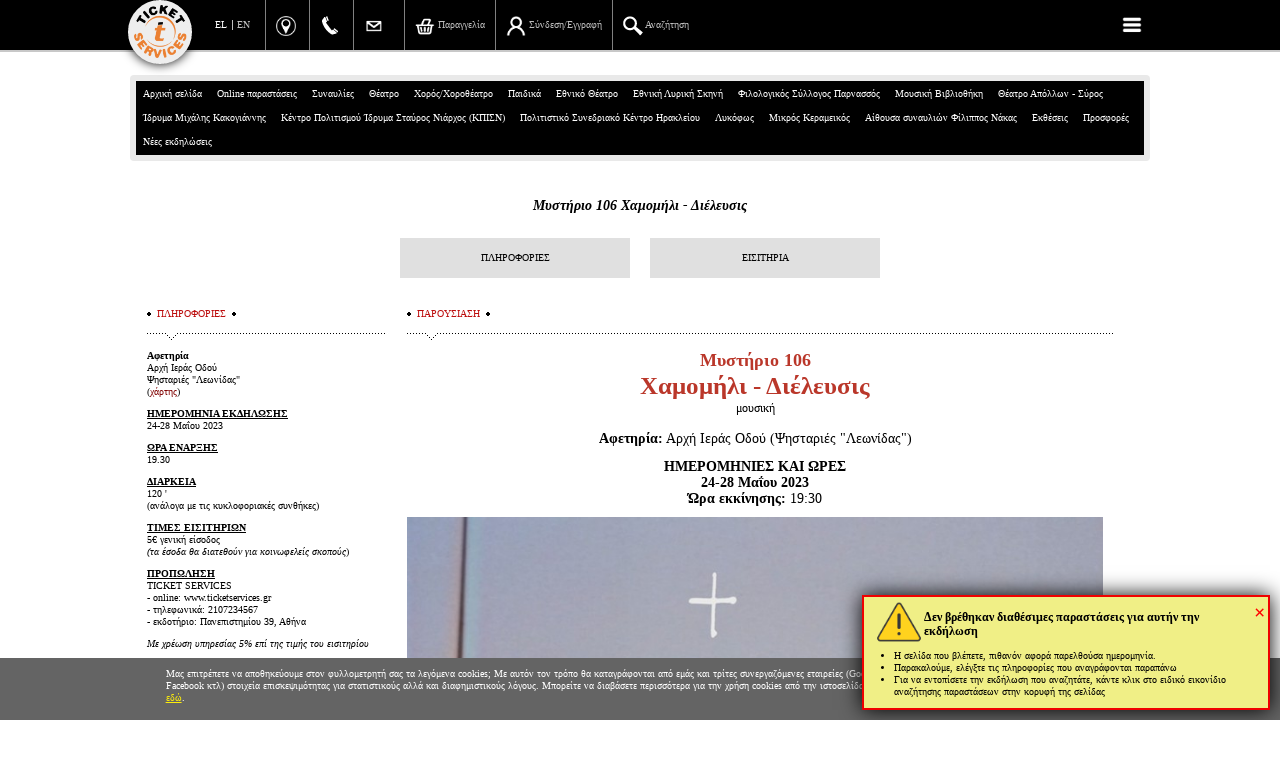

--- FILE ---
content_type: text/html; charset=windows-1253
request_url: https://www.ticketservices.gr/event/xamomili-dielefsis-2023-eleusis/
body_size: 66007
content:
<!DOCTYPE html>
<html>
<head>
			<!-- 25.06.2023 -->
		<!-- Google tag (gtag.js) -->
		<script async src="https://www.googletagmanager.com/gtag/js?id=G-25VP16V8D7"></script>
		<script>
		  window.dataLayer = window.dataLayer || [];
		  function gtag(){dataLayer.push(arguments);}
		  gtag('js', new Date());
		  gtag('config', 'G-25VP16V8D7');
		  gtag('config', 'UA-3912369-11');
		</script>

				
	
<META http-equiv="content-language" content="el">
<meta http-equiv='Content-Type' content='text/html; charset=windows-1253'>
	<meta http-equiv="X-UA-Compatible" content="IE=edge,chrome=1">
	<meta http-equiv="cleartype" content="on">
	<meta name="HandheldFriendly" content="True">
	<meta name="MobileOptimized" content="320">
  <meta name="viewport" content="width=device-width,initial-scale=1.0,minimum-scale=1.0">
  <meta name="facebook-domain-verification" content="b4ktg91em26etknpxfdo2xlsjjkyst" />
		
<meta property='og:title' content='&Mu;&upsilon;&sigma;&tau;&#942;&rho;&iota;&omicron; 106 &Chi;&alpha;&mu;&omicron;&mu;&#942;&lambda;&iota; - &Delta;&iota;&#941;&lambda;&epsilon;&upsilon;&sigma;&iota;&sigmaf; :: TicketServices.gr'>
<meta property='og:description' content='&Omicron;&iota; My Wet Calvin &pi;&alpha;&rho;&omicron;&upsilon;&sigma;&iota;&#940;&zeta;&omicron;&upsilon;&nu;, &alpha;&pi;&#972; &tau;&iota;&sigmaf; 24 &omega;&sigmaf; &tau;&iota;&sigmaf; 28 &Mu;&alpha;&#912;&omicron;&upsilon;, &tau;&omicron; &Mu;&upsilon;&sigma;&tau;&#942;&rho;&iota;&omicron; 106 &Chi;&alpha;&mu;&omicron;&mu;&#942;&lambda;&iota;-&Delta;&iota;&#941;&lambda;&epsilon;&upsilon;&sigma;&iota;&sigmaf;, &mu;&iota;&alpha; &sigma;&upsilon;&nu;&alpha;&upsilon;&lambda;&#943;&alpha; &epsilon;&nu; &kappa;&iota;&nu;&#942;&sigma;&epsilon;&iota;...'>
<meta property='og:image' content='https://stream.ticketservices.gr/www.ticketservices.gr/pictures/main/main4_32311_mystirio-106.jpg'>
<meta property='og:type' content='website'>
<meta property='og:site_name' content='ticketservices.gr'>
<meta property='og:url' content='https://www.ticketservices.gr/event/xamomili-dielefsis-2023-eleusis/'>
<title>&Mu;&upsilon;&sigma;&tau;&#942;&rho;&iota;&omicron; 106 &Chi;&alpha;&mu;&omicron;&mu;&#942;&lambda;&iota; - &Delta;&iota;&#941;&lambda;&epsilon;&upsilon;&sigma;&iota;&sigmaf; :: TicketServices.gr</title>
<meta name='description' content='&Omicron;&iota; My Wet Calvin &pi;&alpha;&rho;&omicron;&upsilon;&sigma;&iota;&#940;&zeta;&omicron;&upsilon;&nu;, &alpha;&pi;&#972; &tau;&iota;&sigmaf; 24 &omega;&sigmaf; &tau;&iota;&sigmaf; 28 &Mu;&alpha;&#912;&omicron;&upsilon;, &tau;&omicron; &Mu;&upsilon;&sigma;&tau;&#942;&rho;&iota;&omicron; 106 &Chi;&alpha;&mu;&omicron;&mu;&#942;&lambda;&iota;-&Delta;&iota;&#941;&lambda;&epsilon;&upsilon;&sigma;&iota;&sigmaf;, &mu;&iota;&alpha; &sigma;&upsilon;&nu;&alpha;&upsilon;&lambda;&#943;&alpha; &epsilon;&nu; &kappa;&iota;&nu;&#942;&sigma;&epsilon;&iota;...'>
<meta name='keywords' content='εισιτήρια, εισιτήρια θεάτρου, θέατρο, θεάτρου, συναυλία, συναυλίας, φεστιβάλ, ticket, tickets, ticketing, festival, theatre, theater'>
<link rel='icon' href='https://stream.ticketservices.gr/www.ticketservices.gr/pictures/main/main4_32311_mystirio-106.jpg'  type='image/jpg'   />
<link rel='image_src' href='https://stream.ticketservices.gr/www.ticketservices.gr/pictures/main/main4_32311_mystirio-106.jpg'  /><LINK REL="canonical" href="https://www.ticketservices.gr/event/xamomili-dielefsis-2023-eleusis/?lang=el">
<link rel="shortcut icon" href="/ticketservices--2019.ico" type="image/x-icon" />
<!--
<META NAME="Keywords" CONTENT="εισιτήρια, εισιτήρια θεάτρου, θέατρο, θεάτρου, συναυλία, συναυλίας, φεστιβάλ, ticket, tickets, ticketing, festival, theatre, theater">
<META NAME="Description" CONTENT="Οι My Wet Calvin παρουσιάζουν, από τις 24 ως τις 28 Μαΐου, το Μυστήριο 106 Χαμομήλι-Διέλευσις, μια συναυλία εν κινήσει...">
<META NAME="author" CONTENT="gravity.gr - custom web">

<title>Μυστήριο 106 Χαμομήλι - Διέλευσις :: TicketServices.gr</title>
-->



<script type='text/javascript'>
	var lang = "el";
	var _lang = lang;
	var path = "../../";
	var articleid = 1559;
	var start_menu_id = 7;
	var host = 'ticketservices';
	var IMAGES_SITE_URL = 'https://stream.ticketservices.gr/www.ticketservices.gr';
	var PICTURES_SITE_URL = 'https://stream.ticketservices.gr/www.ticketservices.gr';
	var BANNERS_SITE_URL = 'https://stream.ticketservices.gr/www.ticketservices.gr';
</script>

<script type="text/javascript" >
function MM_openBrWindow(theURL,winName,features) { //v2.0
  window.open(theURL,winName,features+",resize=yes,menubar=yes,toolbar=no,personalbars=no,scrollbars=yes,status=yes");
}
var fontSizee=13;
function h(x){
	document.getElementById(x).style.display='none';
}
function check_email(e) {
	ok = "1234567890qwertyuiop[]asdfghjklzxcvbnm.@-_QWERTYUIOPASDFGHJKLZXCVBNM";
	for(i=0; i < e.length ;i++){if(ok.indexOf(e.charAt(i))<0){return (false);}} 
	if (document.images) {
		re = /(@.*@)|(\.\.)|(^\.)|(^@)|(@$)|(\.$)|(@\.)/;
		re_two = /^.+\@(\[?)[a-zA-Z0-9\-\.]+\.([a-zA-Z]{2,4}|[0-9]{1,3})(\]?)$/;
		if (!e.match(re) && e.match(re_two)) {return (-1);} 
	}
}
function empty_input(){
	if(document.getElementById('search_input').value=='Search'){
		document.getElementById('search_input').value='';
	}
}

function gotoStart(){
	window.location.hash="start"; 
}

function reloadToPath(){
	selection=document.getElementById('quick_sel');
	selIndex=selection.selectedIndex;
	value=selection.options[selIndex].value;
	window.location.href=value;
}
function explode (delimiter, string, limit) {
     var emptyArray = { 0: '' };    
    // third argument is not required
    if ( arguments.length < 2 ||
        typeof arguments[0] == 'undefined' ||        typeof arguments[1] == 'undefined' ) {
        return null;
    } 
    if ( delimiter === '' ||        delimiter === false ||
        delimiter === null ) {
        return false;
    }
    if ( typeof delimiter == 'function' ||
        typeof delimiter == 'object' ||
        typeof string == 'function' ||
        typeof string == 'object' ) {
        return emptyArray;    }
 
    if ( delimiter === true ) {
        delimiter = '1';
    }    
    if (!limit) {
        return string.toString().split(delimiter.toString());
    } else {
        // support for limit argument        var splitted = string.toString().split(delimiter.toString());
        var partA = splitted.splice(0, limit - 1);
        var partB = splitted.join(delimiter.toString());
        partA.push(partB);
        return partA;    }
}
var thisShowCaptures=0;
var totalShowsCaptured=0;

function updateshortbasket(callback, wantfullupdateplan, usethisdatainsteadofajax){
	var showid = '' + (window.showid >> 0); // Αν είμαστε σε σελίδα παράστασης

	function applyBasketData(data) {
		// var element_to_keep_track = $('#pickseats_section')[0]; // 04/02/23
		// var oldY = element_to_keep_track.getBoundingClientRect().top + window.scrollY; // 04/02/23
		//dlog('top before: ', oldY);
		window.last_applied_basket_data = data;
		bask=explode('|',data);
		thisShowCaptures=bask[2];
		totalShowsCaptured=bask[3];
		var allItemsCount = bask[5] >> 0; // 20/2/21
		var ticketsCount = bask[6] >> 0; // 27/2/21
		if(thisShowCaptures>0){
			$('#shortbasket').html(bask[0]+"<div id='shortbasketmsg' class='shortbasketmsg'></div><div class='clear'></div>"+ "<form class='removeshow' id='form" + showid + "' method='post' style='padding:0;margin:0;'><input type='hidden' name='showid' value='" + showid + "'><input type='hidden' name='removefromcart' value='1'></form><div class='shortbasket_buttons'><a href='javascript:;' onclick='return removeAllSeatsFromShow(" + showid + ");' id='btnshortbasketremoveall' class='remove_full btnshortbasketremoveall cbtn_plain' >ΑΦΑΙΡΕΣΗ ΟΛΩΝ</a><a id='btnshortbasketcompleteorder' class='completeorder btnshortbasketcompleteorder cbtn_bold' href='" + path + lang + "/cart/' target='_parent'>ΟΛΟΚΛΗΡΩΣΗ ΠΑΡΑΓΓΕΛΙΑΣ</a></div><div class='clear'></div>");
		} else {
			$('#shortbasket').html(bask[0]+"<div id='shortbasketmsg' class='shortbasketmsg'></div><div class='clear'></div>");
		}
		if(totalShowsCaptured>0){
			$('#basketlink').html('<a href="' + path + lang + '/cart/">'+bask[1]+'</a>');
			$('body').addClass('ticketspending').removeClass('noticketspending');
		} else {
			$('#basketlink').html('<a href="javascript:;" class="nolink">'+bask[1]+'</a>');
			$('body').addClass('noticketspending').removeClass('ticketspending');
		}

		// Τελικά δεν δουλεύει και πολύ καλά αυτό το keep scroll position, οπότε ... άστο (false)
		/*		false && (thisShowCaptures == 1) && setTimeout(function() {
			var newY = element_to_keep_track.getBoundingClientRect().top + window.scrollY;
			var difference = oldY - newY; // 04/02/23
			dlog('top before: ', oldY);
			dlog('top after: ', newY);
			window.scrollBy(0, -difference); // 04/02/23
		}, 10);*/

		if(window.limitSelectTickets) limitSelectTickets();
		if(window.updatePlan) window.updatePlan(wantfullupdateplan);
		if(window.newgui) {
			//console.log(data, bask, allItemsCount);
			// console.log(allItemsCount);
			var a = $('a.link_tocart');
			var img = a.find('img.img_tocart');
			var span = a.find('span.text_tocart');

			var cartbtnlabel = lang_elen('Παραγγελία', 'Check out');

			if(ticketsCount >= 1 && ticketsCount <= 9) {
				a.removeClass('empty').addClass('hasitems');
				img.attr('src', IMAGES_SITE_URL + '/images/basket-green' + ticketsCount + '.png');
				span.html(cartbtnlabel);
			} else if(ticketsCount > 9) {
				a.removeClass('empty').addClass('hasitems');
				img.attr('src', IMAGES_SITE_URL + '/images/basket.png');
				span.html('(' + ticketsCount + ') ' + cartbtnlabel);
			} else {
				a.addClass('empty').removeClass('hasitems');
				img.attr('src', IMAGES_SITE_URL + '/images/basket.png');
				span.html(cartbtnlabel);
			}
		}
		if(callback) callback();
		$(document).trigger('updatedshortbasket');
	}

	if(usethisdatainsteadofajax) {
		applyBasketData(usethisdatainsteadofajax);
	} else {
		waiting(true);
		$.ajax({
		   type: 'GET',
		   url: '../../showshortbasket.php',
		   data: 'showid=' + showid,
		   async: true,
		   success: function(returnBasketData) {
		   	applyBasketData(returnBasketData);
		   },
		   complete: function() {
		   	waiting(false);
		   }
		});
	}
	
}

function fixCapturedSeatsFromShortBasket() {
	var seat ;
	$('ul#seats li').each(function() {
		var li = $(this);
		var seatid = li.attr('data-seatid')>>0;
		var state = li.attr('data-state')>>0;
		var cl = li.attr('class');
		if((cl.substr(0, 4)=='hold') && !$('#sb' + seatid).length) {
			// δεν είναι πια ελεύθερη
			li.attr('class', 'free' + cl.substr(4)).attr('data-state', '0');
			seat = seats && seats[seatid];
			if(seat) { seat.free = true; seat.mine = false; }
		} else if($('#sb' + seatid).length && cl.substr(0, 4) !== 'hold') {
			li.attr('class', 'hold' + li.attr('data-zoneid')).attr('data-state', '2');
			if(seat) { seat.free = true; seat.mine = true; }
		}
	});
}

function applyofferprices(showid){
	$.ajax({
		type: 'GET',
		url: '../../ajax_applyofferprices.php',
		data: 'action=APPLYOFFERPRICES&showid='+showid,
		async: true,
		success: function(result) {
			if(result == 'OK') {
				updateshortbasket();
			} else {
				if(console && console.log) console.log(result);
				if(result.indexOf('ERROR_OFFER_LIMIT') >= 0) { 
					var p = result.indexOf('ERROR_MSG=') + 10;
			    var n = parseInt(result.substr(p));
					if(n > 0) { 
						alert('Για την συγκεκριμένη παράσταση ο αριθμός των εισιτηρίων που απομένουν για αγορά στην τιμή της προσφοράς είναι:' + n);
					} else {
						alert('Για την συγκεκριμένη παράσταση έχουν εξαντληθεί τα εισιτήρια της προσφοράς');
					}
					return ;
				}
				alert('Δεν ήταν εφικτή η εφαρμογή των τιμών της προσφοράς\nστα εισιτήρια που έχετε επιλέξει\n\nΠαρακαλούμε ελέγξτε αν τα εισιτήρια που έχετε επιλέξει\nikανοποιούν τις προδιαγραφές της προσφοράς\n(πχ αριθμός εισιτηρίων, ζώνη τιμών όπου η προσφορά ισχύει κτλ)\n\nΓια οποιαδήποτε πληροφορία, μπορείτε να επικοινωνήσετε με την Ticket Services στο 2107234567');
			}
		}
	});
}

function applyofferpricesincart(showid){
	$.ajax({
		type: 'GET',
		url: '../../run.php',
		data: 'action=APPLYOFFERPRICES&showid='+showid,
		async: true,
		success: function(result) {
			if(result == 'OK') {
				window.location.href = window.location.href.split('#')[0];
			} else {
				if(console && console.log) console.log(result);
				if(result.indexOf('ERROR_OFFER_LIMIT') >= 0) { 
					var p = result.indexOf('ERROR_MSG=') + 10;
			    var n = parseInt(result.substr(p));
					if(n > 0) { 
						alert('Για την συγκεκριμένη παράσταση ο αριθμός των εισιτηρίων που απομένουν για αγορά στην τιμή της προσφοράς είναι:' + n);
					} else {
						alert('Για την συγκεκριμένη παράσταση έχουν εξαντληθεί τα εισιτήρια της προσφοράς');
					}
					return ;
				}
				alert('Δεν ήταν εφικτή η εφαρμογή των τιμών της προσφοράς');
			}
		}
	});
}

function removeShow(showid, alterconfirmmsg){
	if(alterconfirmmsg) {
		var msg = alterconfirmmsg;
	} else {
		var msg = 'Όλα τα δεσμευμένα εισιτήρια αυτής της εκδήλωσης θα αποδεσμευτούν και θα αφαιρεθούν από την παραγγελία σας. Θέλετε να προχωρήσετε;';
	}
	if(msg == 'noconfirm') {
		$('body').addClass('reloading');
		$('#form'+showid).submit();
		return false;
	}
	if(confirm(msg)){
		$('body').addClass('reloading');
		$('#form'+showid).submit();
		return false;
	} else {
		return false;
	}
}
function uncaptureseats(ticketcount){
	if(ticketcount==1) {
		if(confirm('Θέλετε πράγματι να αποδεσμευτεί το εισιτήριο που επιλέχτηκε;')){
			$('#uncaptureseats').submit(); // εδώ το id είναι σωστά #uncaptureseats (πληθ.)
		} else {
			return false;
		}
	} else {
		if(confirm('Θέλετε πράγματι να αποδεσμευτούν τα εισιτήρια που επιλέχτηκαν;')){
			$('#uncaptureseats').submit();
		} else {
			return false;
		}
	}
}
function LuhnCheck(str) {
  var result = true;var sum = 0;var mul = 1;var strLen = str.length;var c = str.substring(0, 1);
	if(str.substring(0, 4) == '4444')
	{
		// debugging - 31/1/11 - CHRIS
		return true;
	}
	if ( (c!='4') && (c!='5') && (c!='6') && (c!='3') && (c!='2')) 
	{ 
		alert('Ο αριθμός κάρτας που εισαγάγατε δεν είναι έγκυρος.');
		return false; 
	}
	for (i = 0; i < strLen; i++){
	var digit = str.substring(strLen-i-1,strLen-i);var tproduct = parseInt(digit ,10)*mul;
	if (tproduct >= 10) sum += (tproduct % 10) + 1;
	else sum += tproduct;
	if (mul == 1) mul++;
	else mul--;
  }
  if ((sum % 10) != 0) result = false;
  if (!result){ alert('Ο αριθμός κάρτας που εισαγάγατε δεν είναι έγκυρος.');}
  return result;
}
function numeric(e){
	if(e.length != 3){
		alert('Ο αριθμός cvv που δηλώσατε δεν είναι έγκυρος (ελέγξτε ότι δώσατε τα τρια τελευταία ψηφία του αριθμού στην πίσω πλευρά της κάρτας).');
		return false;
	}
	ok ="1234567890";
	for(i=0; i < e.length ;i++){
		if(ok.indexOf(e.charAt(i))<0){ 
			alert('Ο αριθμός cvv που δηλώσατε δεν είναι έγκυρος (ελέγξτε ότι δώσατε τα τρια τελευταία ψηφία του αριθμού στην πίσω πλευρά της κάρτας).');
			return false;}	
	} 
	if((e>999)||(e<0)){ 
		alert('Ο αριθμός cvv που δηλώσατε δεν είναι έγκυρος (ελέγξτε ότι δώσατε τα τρια τελευταία ψηφία του αριθμού στην πίσω πλευρά της κάρτας).');
		return false;
	}	

	return true;
}

function checkAccept() { 
	var a$ = $('#cbconfirmrules');
	if(a$.length == 0) return true; // δεν υπάρχει checkbox
	// #@#@#@#@#@#@#@
	if(a$.prop && a$.prop('checked')) return true;
	//if(a$.prop('checked')) return true;
	if(a$.is(':checked')) return true;
	$('.acceptnotice').fadeOut('fast', function() { 
		$('.acceptnotice').fadeIn('fast');
	});
	return false;
}


function checkForm(){
	if(!LuhnCheck(document.proceedtocheckout.ccn.value)){ return false;}
	if(!numeric(document.proceedtocheckout.cvccvv.value)){return false;}
	if(!checkAccept()) {return false;}
	
	document.proceedtocheckout.submit();
	document.getElementById('pr').style.display='none';
	document.getElementById('ca').style.display='none';
	document.getElementById('chargewait').style.display='block';
	return true;
}

function waitreload() {
	$('body').addClass('reloading');
	window.location.href = window.location.href.split('#')[0];
	return false;
	// var dw = $(
	// 	"<div style='position:fixed; top:0; left:0; width:100%; height: 100%; z-index:10000; background-color: #0C0C0C;'>"
	// +	"<div style='position:fixed; display:table; top:0; left:0; width:100%; height: 100%;'>"
	// +	"<div style='	display: table-cell; width: 100%; height: 100%;	vertical-align: middle;	text-align: center;'>"
	// + "<span style='font-size: 20px;'>Please wait...</span>"
	// + "</div></div></div>");
	// $('body').append(dw);
	// dw.animate( { oppacity: 0.5 }, 'fast', function() { 
	// 	window.location.reload();
	// });
}




</script>
<!--<script type="text/javascript" src="../../includes/swfobject.js"></script>-->



<script type="text/javascript" src="../../jquery-3.4.1.min.js"></script>
	<script type="text/javascript" src="../../includes/3rdparty-combined.js?v=20221120"></script>
<script type="text/javascript" src="../../functions.new.js?v=20251208a"></script>

<script type="text/javascript" src="../../newgui.js?v=20240218"></script>
		


<link rel='stylesheet' type="text/css" href="../../style.stream.ticketservices.gr.css?v=20260119a" media="all">







<link rel='stylesheet' type="text/css" href="../../includes/fancybox/jquery.fancybox-1.3.1.css" media="screen">
<!-- <link rel="alternate" type="application/atom+xml" href="https://www.ticketservices.gr/atom.php" title="active events" /> -->


	<link rel='stylesheet' type="text/css" href="../../style.newgui.stream.ticketservices.gr.css?v=27" media="screen">
		


		<script type="text/javascript">
			var webuserid = 129594307;
			
var newgui = true;
var exclude_eventids = "3916,2541,2567,2561,2596,2820,3029,3114,3095,3096,3097,3098,3099,3196,3232,3255,3333,3466,3589,3797,4106,4130,4152,4190,4364,4374,4318,4528,4639,4640,4641,4642,4643,4644,4645,4646,4647,4648,4649,4650,4651,4702,4820,4872,4974,5231,5382,5406,5451,5501,5517,5534,5577,5754,5757,6022,6043";
var exclude_firmids = "589";

	var eventid = '9074' >> 0;
	var showid = '0' >> 0;

	var productionid = 0;

		
		var countdowns = [];

		var random_delay = Math.random() * 4000;

		function countdowntick() {
			// for(var i = 0; i < countdowns.length; i++) {
			countdowns.forEach(function(cd, i) {
				// var cd = countdowns[i];
				// if(cd.done) continue;
				if(cd.done) return;
				
				var now = new Date();
				var secs = Math.floor((cd.timetotrigger.getTime() - now.getTime()) / 1000);
				if(secs <= 0) {
					cd.done = true;
					waiting(true);
					dlog('OK. Waiting for button to be shown');
					var id = cd.id;
					setTimeout(function() {
					  	waiting(false);
						$('#countdown' + id).addClass('yet').removeClass('notyet');
                        dlog('Ok, button shown');
					}, random_delay);
				} else {
					var s = secsToTimeLeft(secs);
					cd.span.html(s);
				}
					// }
			});
		}

		function initcountdowns() {
			var cds = $('div.countdown');
			cds.each(function() { 
				var div = $(this);
				var id = div.attr('data-id');
				var seconds_left = div.attr('data-secondsleft') >> 0;
				var timetotrigger = new Date();
				timetotrigger.setTime(timetotrigger.getTime() + seconds_left * 1000);
				var cd = { id: id, timetotrigger: timetotrigger, done: false, span: $('#seconds_left' + id) };
				countdowns.push(cd);
			});

			setInterval(countdowntick, 1000);
		}

		function secsToTimeLeft(secs) { 
			var hours = Math.floor(secs / 3600);
			var secs = secs % 3600;
			var minutes = Math.floor(secs / 60);
			var secs = secs % 60;

			var s = '';
			if(hours > 0) {
				s += '<i>' + hours + '</i> <b class=\'hours\'>' + (hours == 1 ? 'ώρα' : 'ώρες') + '</b> ';
			}
			if(minutes > 0) {
				s += '<i>' + minutes + '</i> <b class=\'minutes\'>' + (minutes == 1 ? 'λεπτό' : 'λεπτά') + '</b> ';
			}

			if(secs > 0) {
				s += '<i>' + secs + '</i> <b class=\'seconds\'>' + (secs == 1 ? 'δευτερόλεπτο' : 'δευτερόλεπτα') + '</b> ';
			}

			return s;
		}

		$(function() {
			initcountdowns();
		});


	var avshows=[], wantavailabityfromserver=false; 

	  // showevent.php
		$(function() {
			if($('body').hasClass('addweatherinfo')) {
				if(window.addWeatherInfo) addWeatherInfo();
			}
		});
	
			custom_btnfindtickets_caption = 'ΠΡΟΣΘΗΚΗ ΣΤΗΝ ΠΑΡΑΓΓΕΛΙΑ';
		
		function addSpecialDetailsBtnTickets() {
			// if($('#eventtab_tics .btn_eventtics').is(':visible')) { $('#specialdetails').append('<a href="#eventpage_tics" class="btn_eventtics_in_special_details" onclick="selectEventTab(\'tics\')">' + lang_elen('ΕΙΣΙΤΗΡΙΑ', 'TICKETS') + '</a>')}
			if($('#eventtab_tics .btn_eventtics').is(':visible')) { $('#specialdetails').append('<a href="#eventpage_tics" class="btn_eventtics_in_special_details" onclick="selectEventTab(\'tics\')">ΕΙΣΙΤΗΡΙΑ</a>')}
		}
		$(function() {
			addSpecialDetailsBtnTickets();
		});
	
	var lastsearchtext = '';
	var searchchangedtimeout = null;

	function doSearch(doitnow) { 
		if(typeof doitnow == 'undefined') doitnow = false;
		if(!doitnow) {
			clearTimeout(searchchangedtimeout);
			searchchangedtimeout = setTimeout(function() { doSearch(true); }, 300);
		} else {
			clearTimeout(searchchangedtimeout);
			var txt = $('#searchbox').val();
			if(!txt) clearResults();
			if(txt == lastsearchtext) return;
			doAjaxSearch();
		}
	}

	function initSearchField()
		{
			var sf = $('#searchbox');
			clearResults();
			
			sf.on('input', function() { 
				doSearch(false);
			});

			if(false) sf.bind('keyup', function(e) {
				var txt = $('#searchbox').val();
				if(!txt) clearResults();
				if(txt == lastsearchtext) return;
				doAjaxSearch();
				return;
			});

			sf.bind('keyup', function(e) {
				var sf = $('#searchbox');
				var txt = sf.val();
				if(e.which == 27) {
					clearSearchInputAndResults();
				}
			});
		}

		function closeSearch()
		{
			//$('#searchboxwrap').fadeOut('fast');
			$('#searchboxwrap').slideUp('fast');
			$('#searchbox').val('');
			$('#searchresults').html('').hide();
			$('#searchboxdiv').removeClass('searched');
		}

		function initResults()
		{
			$('table.tsearch tr')
			.mouseenter( function() { $(this).addClass('mouseover'); })
			.mouseleave( function() { $(this).removeClass('mouseover');})
			;
		}

		function clearSearchInputAndResults() {
			$('#searchresults').hide().html('');
			$('#searchboxdiv').removeClass('searched');
			clearTimeout(searchchangedtimeout);
			if($('#searchbox').val() == '' && $('body').hasClass('newgui')) {
				$('#searchbox').val('');
				$('#searchboxwrap').fadeOut('fast');
				return ;
			}
			$('#searchbox').val('').focus();
		}

		function clearResults()
		{
			$('#searchresults').hide().html('');
			$('#searchboxdiv').removeClass('searched');
		}

		function doAjaxSearch()
		{
			var txt = $('#searchbox').val();
			lastsearchtext = txt;
			if(txt.length > 0)
			{
				$.ajax({
			   type: 'POST',
			   url: '/search.php',
				 async: true,
				 cache: false,
				 contentType: 'application/x-www-form-urlencoded;charset=ISO-8859-7',
				 data: { isajax: '1', ip: '3.140.191.241', keywords: txt, path: '../../', lang: 'el'},
			   success: function(response){
					 var sr = $('#searchresults');
					 sr.html(response);
					 sr.show();
					 initResults();
					 $('#searchboxdiv').addClass('searched');
					}
				});
			}
			else
			{
				clearResults();
			}
		}
	
		$(function() {
			// loaded in index.php instead of ajaxing after page load
			var shortbasketdata = "<p>Δεν έχετε επιλέξει εισιτήρια για αυτήν την παράσταση.<\/p>|Δεν έχετε επιλεγμένα εισιτήρια|0|0|0|0|0";
			updateshortbasket(null, null, shortbasketdata);
		})
	
		</script>



<script type='text/javascript'>

function changeLanguage(tolang) { 
	var uri = location && location.href ? location.href : '//www.ticketservices.gr/';
	var currentlang = window['_lang'] || 'el';
	if(currentlang != 'el' && currentlang != 'en') currentlang = 'el';

	if(typeof tolang == "undefined") {
		tolang = currentlang == 'el' ? 'en' : 'el';
	}

	uri = uri.replace('/' + currentlang + '/', '/' + tolang + '/');
	uri = uri.replace('lang=' + currentlang, 'lang=' + tolang);

	if(uri.indexOf('/' + tolang + '/') == -1 && uri.indexOf('lang=' + tolang) == -1) {
		if(uri.indexOf('?') == -1) {
			uri += "?lang=" + tolang;
		} else {
			uri += "&lang=" + tolang;
		}
	}

	window.location.href = uri;

	return uri;
}

$(document).on('click', 'a.changelang', function(e) {
	e.preventDefault(); 
	var a = $(this);
	var currentlang = window['_lang'] || 'el';
	if(currentlang != 'el' && currentlang != 'en') currentlang = 'el';
	var tolang = a.attr('data-lang');
	if(currentlang == tolang) return ;
	changeLanguage(tolang);
});

$(window).on('jajaxresult', function(e, _lastjajaxresult) {
	//console.log('jajax_lastjajaxresult: ', arguments);
	// triggered at functions.new.js
	if(_lastjajaxresult && _lastjajaxresult['result'] && _lastjajaxresult['result']['forceredirecturl']) {
		window.top.location.href = _lastjajaxresult['result']['forceredirecturl'];
	}
});

</script>







<!-- PIXEL CODE - index.php -->
				<!-- Facebook Pixel Code (facebook.pixels.inc.php in showarticle.php) -->
				<script>
					!function(f,b,e,v,n,t,s) {
						if(f.fbq)return;n=f.fbq=function(){n.callMethod?
						n.callMethod.apply(n,arguments):n.queue.push(arguments)};
						if(!f._fbq)f._fbq=n;n.push=n;n.loaded=!0;n.version='2.0';
						n.queue=[];t=b.createElement(e);t.async=!0;
						t.src=v;s=b.getElementsByTagName(e)[0];
						s.parentNode.insertBefore(t,s)}(window,document,'script','https://connect.facebook.net/en_US/fbevents.js');
				</script>
		
				<script>
					fbq('init', '1639888739480399');
					fbq('trackSingle', '1639888739480399', 'PageView');
				</script>
			
				<script>
					fbq('init', '518650591867501');
					fbq('trackSingle', '518650591867501', 'PageView');
				</script>
			
		<!-- Meta Pixel Code -->
		<script>
		  !function(f,b,e,v,n,t,s)
		  {if(f.fbq)return;n=f.fbq=function(){n.callMethod?
		  n.callMethod.apply(n,arguments):n.queue.push(arguments)};
		  if(!f._fbq)f._fbq=n;n.push=n;n.loaded=!0;n.version='2.0';
		  n.queue=[];t=b.createElement(e);t.async=!0;
		  t.src=v;s=b.getElementsByTagName(e)[0];
		  s.parentNode.insertBefore(t,s)}(window, document,'script',
		  'https://connect.facebook.net/en_US/fbevents.js');
	    if(!window.fbq_983778949195467_initialized) {
	  	  fbq('init', '983778949195467');
	  	  window.fbq_983778949195467_initialized = true;
	    }
		  fbq('trackSingle', '983778949195467', 'PageView');
		</script>
		<noscript><img height='1' width='1' style='display:none'
		  src='https://www.facebook.com/tr?id=983778949195467&ev=PageView&noscript=1'
		/></noscript>
		<!-- End Meta Pixel Code -->
	


<link href="https://fonts.googleapis.com/css?family=Open+Sans:300,400,600,700,800&amp;subset=greek,greek-ext" rel="stylesheet">

</head>

<body class=' date-2026-01-21 dayofweek-3 newgui  host_ticketservices  event9074  notodayorfutureshows  not_wantavailabilityfromserver nomainpicture showshorizontal  eventselected  noshowselected  articleid_1559  hasnobanners  el'>




	

	<div id='topbar' class='topbar'>
		<div class='totalpage'>
										<a href='javascript:;' class='topmenubutton'><img class='whencollapsed' src="https://stream.ticketservices.gr/www.ticketservices.gr/images/menu_icon.png"><img class='whenexpanded' src="https://stream.ticketservices.gr/www.ticketservices.gr/images/x-menu-icon.png"></a>
						
																					<!-- <a href='../../' class='homepagelink'>TicketServices.gr</a> -->
				<a href="../../" class="homepagelink"><img src='https://stream.ticketservices.gr/www.ticketservices.gr/images/ts-logo-circle.png' title='Ticketservices.gr'></a>
								<script type="text/javascript">
					$(function() {
						$(document).on('click', '.topmenubutton', function(e) { 
							e.preventDefault();
							var body = $('body');
							body.toggleClass('topmenuexpanded');
						});
					});
				</script>			  
					
											<ul id='languages'>
					<li class='en '><a class='changelang testchangelang' data-lang='en' href='/event/xamomili-dielefsis-2023-eleusis/?lang=en'>EN</a></li>
					<li class='el selected'><a class='changelang testchangelang' data-lang='el' href='/event/xamomili-dielefsis-2023-eleusis/?lang=el'>EL</a></li>		
				</ul>
							
						  
		<ul class='toplinks' style=''>
			<li class='toplocation'>
				<a href='http://goo.gl/maps/cnVA' class='toplocation' target='_blank'>
				  <img src='https://stream.ticketservices.gr/www.ticketservices.gr/images/button-gmaps.png' style='height:20px;'>
				  <span class='text'>Πανεπιστημίου 39, Αθήνα</span>
				</a>
			</li>
			<li class='topphone'>
				<a href='tel:2107234567' class='topphone' target='_blank'>
				  <img src='https://stream.ticketservices.gr/www.ticketservices.gr/images/phone_icon.png'>
				  <span class='text'>210 7234567</span>
				</a>
			</li>
			<li class='topemail'>
				<a href='mailto:info@ticketservices.gr' class='topemail' target='_blank'>
				  <img src='https://stream.ticketservices.gr/www.ticketservices.gr/images/email_icon_transparent.png' style='height: 20px;'>
				  <span class='text'>info@ticketservices.gr</span>
				</a>
			</li>
		</ul>
						<ul id='topmenu' class='topmenu'>
			<li class='menulink togglesearch hasimage keepvisible'>
				<a href='javascript:;'><img src='https://stream.ticketservices.gr/www.ticketservices.gr/images/search-white.png' style=''> <span class='text_keep_it'>Αναζήτηση</span></a>
			</li>
			<li class='menulink tocustomeraccount hasimage keepvisible menu_267 article_84051' data-menuid='267' data-articleid='84051'>
				<a href='../../el/customeraccount/'><img src='https://stream.ticketservices.gr/www.ticketservices.gr/images/customeraccount.png' style=''> <span class='text'>Σύνδεση/Εγγραφή</span></a>
			</li>
			
			<li class='menulink tocart hasimage keepvisible article_169' data-articleid='169'>
				<a href='../../el/cart/' class='link_tocart'><img src='https://stream.ticketservices.gr/www.ticketservices.gr/images/basket.png' style='' class='img_tocart'> <span class='text text_tocart'>Παραγγελία</span></a>
			</li>
		<li  data-menuid='59' data-articleid='4432'  class='menulink menulink_auto menu_59 article_4432  first'><a  href='../../el/receipt/'><span class='text'>Αναζήτηση παραγγελίας</span></a></li><li  data-menuid='173' data-articleid='56474'  class='menulink menulink_auto menu_173 article_56474 '><a  href='../../el/personal-data/'><span class='text'>Προσωπικά Δεδομένα</span></a></li><li  data-menuid='172' data-articleid='56473'  class='menulink menulink_auto menu_172 article_56473 '><a  href='../../el/information/'><span class='text'>Πληροφορίες</span></a></li></ul>
						<div class='clear'></div>
		</div>

				  <div id='topmenunewgui' class='topmenunewgui'>
		  	
		<ul class='toplinks' style=''>
			<li class='toplocation'>
				<a href='http://goo.gl/maps/cnVA' class='toplocation' target='_blank'>
				  <img src='https://stream.ticketservices.gr/www.ticketservices.gr/images/button-gmaps.png' style='height:20px;'>
				  <span class='text'>Πανεπιστημίου 39, Αθήνα</span>
				</a>
			</li>
			<li class='topphone'>
				<a href='tel:2107234567' class='topphone' target='_blank'>
				  <img src='https://stream.ticketservices.gr/www.ticketservices.gr/images/phone_icon.png'>
				  <span class='text'>210 7234567</span>
				</a>
			</li>
			<li class='topemail'>
				<a href='mailto:info@ticketservices.gr' class='topemail' target='_blank'>
				  <img src='https://stream.ticketservices.gr/www.ticketservices.gr/images/email_icon_transparent.png' style='height: 20px;'>
				  <span class='text'>info@ticketservices.gr</span>
				</a>
			</li>
		</ul>
				  	<ul id='topmenu_pop' class='topmenu'>
			<li class='menulink togglesearch hasimage keepvisible'>
				<a href='javascript:;'><img src='https://stream.ticketservices.gr/www.ticketservices.gr/images/search-white.png' style=''> <span class='text_keep_it'>Αναζήτηση</span></a>
			</li>
			<li class='menulink tocustomeraccount hasimage keepvisible menu_267 article_84051' data-menuid='267' data-articleid='84051'>
				<a href='../../el/customeraccount/'><img src='https://stream.ticketservices.gr/www.ticketservices.gr/images/customeraccount.png' style=''> <span class='text'>Σύνδεση/Εγγραφή</span></a>
			</li>
			
			<li class='menulink tocart hasimage keepvisible article_169' data-articleid='169'>
				<a href='../../el/cart/' class='link_tocart'><img src='https://stream.ticketservices.gr/www.ticketservices.gr/images/basket.png' style='' class='img_tocart'> <span class='text text_tocart'>Παραγγελία</span></a>
			</li>
		<li  data-menuid='59' data-articleid='4432'  class='menulink menulink_auto menu_59 article_4432  first'><a  href='../../el/receipt/'><span class='text'>Αναζήτηση παραγγελίας</span></a></li><li  data-menuid='173' data-articleid='56474'  class='menulink menulink_auto menu_173 article_56474 '><a  href='../../el/personal-data/'><span class='text'>Προσωπικά Δεδομένα</span></a></li><li  data-menuid='172' data-articleid='56473'  class='menulink menulink_auto menu_172 article_56473 '><a  href='../../el/information/'><span class='text'>Πληροφορίες</span></a></li></ul>
		  </div>
				
	</div>



<div id='header'>
		<a href='../../el' id='logo_el'>ΥΠΗΡΕΣΙΑ ΕΙΣΙΤΗΡΙΩΝ - TICKET SERVICES</a>	
		
		<div class='clear'></div>
	
		<div id='mainmenu_wrap'>
		<div id='mainmenu_left' class='mainmenu_left mainmenu_arrow' href='javascript:;'></div>
		<div id='mainmenu'>
			<table>
			<tr>
			<td class='links'>
			<ul id='mainmenu_links' class='mainmenu_links'>
			<li  data-menuid='7' data-articleid='747'  class='menulink menulink_auto menu_7 article_747  first'><a  href='../../el/home/'><span class='text'>Αρχική σελίδα</span></a></li><li  data-menuid='264' data-articleid='83900'  class='menulink menulink_auto menu_264 article_83900 '><a  href='../../el/online-events/'><span class='text'>Online παραστάσεις</span></a></li><li  data-menuid='33' data-articleid='1746'  class='menulink menulink_auto menu_33 article_1746 '><a  href='../../el/LiveConcerts/'><span class='text'>Συναυλίες</span></a></li><li  data-menuid='40' data-articleid='2849'  class='menulink menulink_auto menu_40 article_2849 '><a  href='../../el/theatre/'><span class='text'>Θέατρο</span></a></li><li  data-menuid='49' data-articleid='3855'  class='menulink menulink_auto menu_49 article_3855 '><a  href='../../el/DanceTheater/'><span class='text'>Χορός/Χοροθέατρο</span></a></li><li  data-menuid='41' data-articleid='2852'  class='menulink menulink_auto menu_41 article_2852 '><a  href='../../el/kids/'><span class='text'>Παιδικά</span></a></li><li  data-menuid='34' data-articleid='1761'  class='menulink menulink_auto menu_34 article_1761 '><a  href='../../el/NationalTheatre/'><span class='text'>Εθνικό Θέατρο</span></a></li><li  data-menuid='135' data-articleid='36449'  class='menulink menulink_auto menu_135 article_36449 '><a  href='../../el/greek-national-opera/'><span class='text'>Εθνική Λυρική Σκηνή</span></a></li><li  data-menuid='31' data-articleid='1677'  class='menulink menulink_auto menu_31 article_1677 '><a  href='../../el/ParnassosEvents/'><span class='text'>Φιλολογικός Σύλλογος Παρνασσός</span></a></li><li  data-menuid='111' data-articleid='26231'  class='menulink menulink_auto menu_111 article_26231 '><a  href='../../el/mmb/'><span class='text'>Μουσική Βιβλιοθήκη</span></a></li><li  data-menuid='200' data-articleid='67686'  class='menulink menulink_auto menu_200 article_67686 '><a  href='../../el/apollo-theater-syros/'><span class='text'>Θέατρο Απόλλων - Σύρος</span></a></li><li  data-menuid='155' data-articleid='43467'  class='menulink menulink_auto menu_155 article_43467 '><a  href='../../el/mcf/'><span class='text'>Ίδρυμα Μιχάλης Κακογιάννης</span></a></li><li  data-menuid='157' data-articleid='43579'  class='menulink menulink_auto menu_157 article_43579 '><a  href='../../el/snfcc/'><span class='text'>Κέντρο Πολιτισμού Ίδρυμα Σταύρος Νιάρχος (ΚΠΙΣΝ)</span></a></li><li  data-menuid='307' data-articleid='108357'  class='menulink menulink_auto menu_307 article_108357 '><a  href='../../el/cccc/'><span class='text'>Πολιτιστικό Συνεδριακό Κέντρο Ηρακλείου</span></a></li><li  data-menuid='397' data-articleid='255102'  class='menulink menulink_auto menu_397 article_255102 '><a  href='../../el/lykofos-productions/'><span class='text'>Λυκόφως</span></a></li><li  data-menuid='353' data-articleid='215387'  class='menulink menulink_auto menu_353 article_215387 '><a  href='../../el/mikros-kerameikos/'><span class='text'>Μικρός Κεραμεικός</span></a></li><li  data-menuid='358' data-articleid='218727'  class='menulink menulink_auto menu_358 article_218727 '><a  href='../../el/filippos-nakas-concert-hall/'><span class='text'>Αίθουσα συναυλιών Φίλιππος Νάκας</span></a></li><li  data-menuid='396' data-articleid='254474'  class='menulink menulink_auto menu_396 article_254474 '><a  href='../../el/exhibitions/'><span class='text'>Εκθέσεις</span></a></li><li  data-menuid='401' data-articleid='260862'  class='menulink menulink_auto menu_401 article_260862 '><a  href='../../el/events_with_offers/'><span class='text'>Προσφορές</span></a></li><li  data-menuid='312' data-articleid='115808'  class='menulink menulink_auto menu_312 article_115808 '><a  href='../../el/added_recently/'><span class='text'>Νέες εκδηλώσεις</span></a></li>			</ul>
			</td>
			</tr>
			</table>
			<div class='clear'></div>
		</div>
		<div id='mainmenu_right' class='mainmenu_right mainmenu_arrow' href='javascript:;'></div>
	</div>


	
	
	
	  <div style='clear:both;'></div>
		<div id='searchboxwrap'>
		<div id='searchboxdiv'> 
		<div class='searchboxinput'>
		<input id='searchbox' type='text' size='60' value='' placeholder='Αναζήτηση εκδήλωσης'>
		<a href='javascript:clearSearchInputAndResults();' class='btnclearsearch' style='text-decoration: none; vertical-align: bottom;'><img src='/images/x-button-30x30.png'></a>
		</div>
		<div style='clear:both'></div>
		<span id='searchnotes' class='searchnotes'>Συμπληρώστε στο πεδίο τα στοιχεία αναζήτησης</span>
		<div style='clear:both'></div>
		<div id='searchresults'>
		</div>
		</div>
		</div>
	
</div>
<div class='clear'></div>



<div id='main_wrap'>
	<div id='main'>
		<div id='bannerspace' class='bannerspace'>
					</div>
		<div id='pagedata'>
						<h1><a id='eventurl' class='eventurl' href='/event/xamomili-dielefsis-2023-eleusis/?lang=el'>Μυστήριο 106 Χαμομήλι - Διέλευσις</a></h1>
			<div class='page'><div class='articletext'></div></div>	<style type="text/css">
		.warnpastevent { position: fixed; bottom: 1rem; right: 1rem; max-width: 30vw; border: 2px solid #f00000; background-color: #F0EF86; z-index: 100; min-width: 230px; box-shadow: 0 0 20px #000; padding: 0 1rem 1rem 1rem; }
		.warnpastevent.collapsed { min-width: initial; padding: 0; }
		.warnpastevent .icon a img { width: 5rem; }
		.warnpastevent .wheader { display: flex; align-items: center;}
		.warnpastevent .icon {  }
		.warnpastevent .message { flex: 1; font-weight: bold; }
		.warnpastevent .message p { max-width: 50rem; max-height: 5rem; /*transition: 0.3s ease-in-out;*/ padding-right: 2rem; font-size:  1.2rem;}
		.warnpastevent .wbody { max-width: 30vw; max-height: 90vh; /*transition: 0.3s ease-in-out;*/ min-width: 200px; }
/*		.warnpastevent.collapsed .message p { max-width: 0px; max-height: 0px; transition: 0.3s ease-in-out; overflow: hidden; padding-right:  0px;}
		.warnpastevent.collapsed .wbody { max-width: 0px; max-height: 0px; transition: 0.3s ease-in-out; overflow: hidden; min-width: initial;}*/
		.warnpastevent.collapsed .message p { display: none; }
		.warnpastevent.collapsed .wbody { display: none; }
		.warnpastevent .wbody ul { list-style: disc; margin: 0; padding: 0; }
		.warnpastevent .wbody ul li { margin: 0 0 0 2rem ; padding: 0; }
		.warnpastevent .wxclose { position: absolute; right: 3px; top: 3px; text-decoration: none; color: #ff0000; font-weight: bold; font-size: 2rem; }
		.warnpastevent.collapsed .wxclose { display: none; }
	</style>

	<div id='warnpastevent' class='warnpastevent'>
		<a href='javascript:;' class='wxclose'>&times;</a>
		<div class='wheader'>
			<div class='icon'><a href='javascript:;' class='btntogglewarn'><img src="/images/warn.png"></a></div>
			<div class='message'>
				<p>Δεν βρέθηκαν διαθέσιμες παραστάσεις για αυτήν την εκδήλωση</p>
			</div>
		</div>
		<div class='wbody'>
			<div class='info'>
				<ul>
					
					<li>Η σελίδα που βλέπετε, πιθανόν αφορά παρελθούσα ημερομηνία.</li>
					<li>Παρακαλούμε, ελέγξτε τις πληροφορίες που αναγράφονται παραπάνω</li>
					<li>Για να εντοπίσετε την εκδήλωση που αναζητάτε, κάντε κλικ στο ειδικό εικονίδιο αναζήτησης παραστάσεων στην κορυφή της σελίδας</li>
									</ul>
			</div>
		</div>
	</div>

	<script type="text/javascript">
		$(document).on('click', '.warnpastevent a.btntogglewarn, .warnpastevent a.wxclose', function(e) { 
			e.preventDefault();
			$('#warnpastevent').toggleClass('collapsed');
			if(window.localStorage) {
				window.localStorage['warnpastevent_collapsed'] = $('#warnpastevent').hasClass('collapsed') ? '1' : '0';
			}
		});

		$(function() {
			if(window.localStorage && window.localStorage['warnpastevent_collapsed'] == '1') {
				$('#warnpastevent').addClass('collapsed');
			}
		});
	</script>

					<h2></h2>
									
					
					<div id='eventextraheader' class='eventextraheader'></div>
					
			<div id='eventtabs' class='eventtabs'>
				<ul>
					<li id='eventtab_text' class='eventtab eventtab_text' data-tab='text'><a href='#eventpage_text' class='btn_eventtext'>ΠΑΡΟΥΣΙΑΣΗ</a></li>
					<li id='eventtab_info' class='eventtab eventtab_info' data-tab='info'><a href='#eventpage_info' class='btn_eventinfo'>ΠΛΗΡΟΦΟΡΙΕΣ</a></li>
					
					<li id='eventtab_tics' class='eventtab eventtab_tics' data-tab='tics'><a href='#eventpage_tics' class='btn_eventtics'>ΕΙΣΙΤΗΡΙΑ</a></li>
				</ul>
			</div>
		
					

					<div id='eventpages_wrap' class='eventpages_wrap'>
						<div id='eventpage_text' class='eventpage eventpage_text'>
							<h5 class='header'><span>ΠΑΡΟΥΣΙΑΣΗ</span></h5>
							<div class='big_line'></div>
							<div id='text' class='event9074'>
								
								
								<p><p style="text-align: center;"><span style="font-size: 1.8rem; color: #ba372a;"><strong>Μυστήριο 106 </strong></span><br style="text-align: center;" /><span style="font-size: 2.5rem; color: #ba372a;"><strong>Χαμομήλι - Διέλευσις</strong></span><br style="text-align: center;" /><span style="font-size: 1.2rem;">μουσική</span><br style="text-align: justify;" /><span style="font-size: 1.4rem;"><strong> </strong></span><br style="text-align: center;" /><span style="font-size: 1.4rem;"><strong>Αφετηρία:</strong> Αρχή Ιεράς Οδού (Ψησταριές "Λεωνίδας")</span><br style="text-align: justify;" /><br style="text-align: justify;" /><span style="font-size: 1.4rem;"><strong>ΗΜΕΡΟΜΗΝΙΕΣ ΚΑΙ ΩΡΕΣ </strong></span><br style="text-align: justify;" /><span style="font-size: 1.4rem;"><strong>24-28 Μαΐου 2023</strong></span><br style="text-align: justify;" /><span style="font-size: 1.4rem;"><strong>Ώρα εκκίνησης:</strong> 19:30</span></p>
<p style="text-align: center;"><img style="max-width: 100%;" src="/pictures/original/b_32311_or_mystirio-106.jpg" /></p>
<p style="text-align: center;"><span style="font-size: 1.4rem;"><strong>Μία συναυλία εν κινήσει με τους My Wet Calvin στην οροφή ενός τουριστικού λεωφορείου!</strong></span></p>
<p style="text-align: justify;"><br style="text-align: justify;" /><span style="font-size: 1.2rem;">Οι <strong>My Wet Calvin</strong> παρουσιάζουν, από τις <strong>24 ως τις 28 Μαΐου</strong>, το <strong>Μυστήριο 106 Χαμομήλι-Διέλευσις</strong>, μια συναυλία εν κινήσει στην οροφή ενός τουριστικού λεωφορείου, που επί πέντε ημέρες θα διασχίζει την Δυτική Αθήνα ακολουθώντας την διαδρομή της πομπής των Ελευσίνιων Μυστηρίων.</span></p>
<p style="text-align: justify;"><span style="font-size: 1.2rem;">Η δράση εκτυλίσσεται κατά μήκος της Ιεράς Οδού, από το Αρχαίο Νεκροταφείο του Κεραμεικού ως το Ιερό της Δήμητρας στην Ελευσίνα, μετ' επιστροφής, με soundtrack μια εμπλουτισμένη εκτέλεση του single <strong>«Χαμομήλι»</strong> που κυκλοφόρησε το 2020 από το Αθηναϊκό <strong>shooegaze γκρουπ</strong>, με απρόσμενα δρώμενα κατά τη διάρκεια της διαδρομής και την <strong>Αλέξια Σαραντοπούλου </strong>να εκτελεί χρέη ξεναγού στους <strong>35 επιβάτες - θεατές</strong>.</span></p>
<p style="text-align: justify;"><span style="font-size: 1.2rem;">Στην επιστροφή από την Ελευσίνα, οι θεματολογίες του τραγουδιού μπλέκονται εκ νέου με τις περιοχές διέλευσης μέσα από μουσικές και ηχητικές αναφορές, υπό την μορφή μιας ζωντανής ραδιοφωνικής εκπομπής-αποφόρτισης.</span></p>
<hr />
<p style="text-align: justify;"><br style="text-align: justify;" /><span style="font-size: 1.2rem;"><strong>Συντελεστές</strong><strong>:<br /></strong></span><br style="text-align: justify;" /><span style="font-size: 1.2rem;"><strong>My Wet Calvin</strong>: Άρης Νικολόπουλος, Λεωνίδας Οικονόμου</span><br /><span style="font-size: 1.2rem;"><strong>Μουσικοί:</strong> Βαγγέλης Κυριακάκης, Κώστας Βαβούσης, Αναστάσης Γούλιαρης</span><br /><span style="font-size: 1.2rem;"><strong>Ξεναγός:</strong> Αλέξια Σαραντοπούλου</span><br /><span style="font-size: 1.2rem;"><strong>Ηχολήπτης:</strong> Νίκος Τριανταφύλλου</span><br /><span style="font-size: 1.2rem;"><strong>Παραγωγή έργου:</strong> Roleplay Private Company</span><br style="text-align: justify;" /><span style="font-size: 1.4rem;"><strong> </strong></span></p>
<hr />
<p style="text-align: justify;"><span style="font-size: 1.2rem;">τα έσοδα της δράσης θα διατεθούν σε κοινωφελείς σκοπούς</span></p>
<hr />
<p><strong>Πρόσβαση στην Ελευσίνα<br /># 21χλμ<br /></strong></p>
<p>Μόλις 21 χλμ. από το κέντρο της Αθήνας, μια από τις σημαντικότερες ιερές πόλεις της αρχαιότητας, η πόλη των Ελευσίνιων Μυστηρίων και γενέτειρα του Αισχύλου, η Ελευσίνα είναι η τέταρτη κατά σειρά Πολιτιστική Πρωτεύουσα της Ευρώπης που φιλοξενείται στην Ελλάδα. Η πρόσβαση σε αυτή μπορεί να γίνει με τους εξής τρόπους:</p>
<ul>
<li>Με αυτοκίνητο ή μηχανή μέσω της Αττικής Οδού ή από τη Λεωφόρο Αθηνών, σε μόλις 25 λεπτά από το κέντρο της Αθήνας</li>
<li>Με λεωφορείο (γραμμές 845 και 871 από Πειραιά, 876 από τον σταθμό «Αγ. Μαρίνα» του μετρό και 878 από Αχαρνές)</li>
<li>Με προαστιακό (στάση «Μαγούλα» και στη συνέχεια με το λεωφορείο 863)</li>
<li>Με ΚΤΕΛ (γραμμή Μέγαρα - Νέα Πέραμος - Ελευσίνα, με αφετηρία την πλατεία Ασωμάτων στο Θησείο)</li>
</ul>
<p>Δυνατότητα μετακίνησης από το κέντρο της Αθήνας στην Ελευσίνα μετ' επιστροφής. Περισσότερες πληροφορίες θα ανακοινωθούν σύντομα.</p>
<p>Website: <a href="http://2023eleusis.eu/" target="_blank" rel="noopener"><strong>2023</strong></a><strong><a href="http://2023eleusis.eu/" target="_blank" rel="noopener">eleusis.eu</a><u><br /></u></strong>Facebook: <a href="https://www.facebook.com/2023eleusis.eu" target="_blank" rel="noopener"><strong>facebook</strong></a><strong><a href="https://www.facebook.com/2023eleusis.eu" target="_blank" rel="noopener">.com/2023eleusis.eu</a><u><br /></u></strong>Instagram: <a href="https://www.instagram.com/2023eleusis/" target="_blank" rel="noopener"><strong>instagram</strong></a><strong><a href="https://www.instagram.com/2023eleusis/" target="_blank" rel="noopener">.com/2023eleusis</a><u><br /></u></strong>YouTube: <a href="https://www.youtube.com/c/2023Eleusis" target="_blank" rel="noopener"><strong>youtube</strong><strong>.com/c/2023Eleusis</strong></a><strong><br /></strong>E-mail: <a href="mailto:info@2023eleusis.eu" target="_blank" rel="noopener"><strong>info</strong><strong>@2023</strong><strong>eleusis</strong><strong>.</strong><strong>eu</strong></a></p>
<p style="text-align: justify;"> </p></p>
							</div>
							
						</div>

						<div id='eventpage_info' class='eventpage eventpage_info'>
							<h5 class='header'><span>ΠΛΗΡΟΦΟΡΙΕΣ</span></h5>
							<div class='big_line'></div>
							<div id='specialdetails'>
								<img class='mainpicture' style='' src='https://stream.ticketservices.gr/www.ticketservices.gr/pictures/main/main4_32311_mystirio-106.jpg' alt=''>
								<p><strong><span style="font-size: 1rem;">Αφετηρία</span></strong><br /><span style="font-size: 1rem;">Αρχή Ιεράς Οδού <br />Ψησταριές "Λεωνίδας"</span><br />(<a href="https://goo.gl/maps/BgoaHsUVaxRa4M6J9" target="_blank" rel="noopener">χάρτης</a>)</p>
<p><span style="text-decoration: underline;"><strong>ΗΜΕΡΟΜΗΝΙΑ ΕΚΔΗΛΩΣΗΣ</strong></span><br />24-28 Μαΐου 2023</p>
<p><span style="text-decoration: underline;"><strong>ΩΡΑ ΕΝΑΡΞΗΣ</strong></span><br />19.30</p>
<p><span style="text-decoration: underline;"><strong>ΔΙΑΡΚΕΙΑ</strong></span><br />120 '<br />(ανάλογα με τις κυκλοφοριακές συνθήκες)</p>
<p><span style="text-decoration: underline;"><strong>ΤΙΜΕΣ ΕΙΣΙΤΗΡΙΩΝ</strong></span><br />5€ γενική είσοδος<br /><em>(τα έσοδα θα διατεθούν για κοινωφελείς σκοπούς</em>)</p>
<p><span style="text-decoration: underline;"><strong>ΠΡΟΠΩΛΗΣΗ</strong></span><br />TICKET SERVICES<br />- online: www.ticketservices.gr<br />- τηλεφωνικά: 2107234567<br />- εκδοτήριο: Πανεπιστημίου 39, Αθήνα</p>
<p><em>Με χρέωση υπηρεσίας 5% επί της τιμής του εισιτηρίου</em></p>
<p><span style="text-decoration: underline;"><strong>E-TICKET</strong></span><br />Τα εισιτήρια που αγοράζονται ηλεκτρονικά λαμβάνονται σε μορφή PDF και εκτυπώνονται ή αποθηκεύονται σε κινητό τηλέφωνο.</p>
<p><b><u>ΟΡΟΙ ΑΓΟΡΑΣ ΕΙΣΙΤΗΡΙΩΝ</u></b><br><a href='/el/terms/?termsid=104'>κάντε κλικ εδώ</a></p>
<p><b><u>ΣΤΟΙΧΕΙΑ ΠΑΡΑΓΩΓΗΣ</u></b><br>ΔΗΜΟΤΙΚΗ ΜΟΝΟΠΡΟΣΩΠΗ ΑΝΩΝΥΜΗ ΕΤΑΙΡΕΙΑ<br>ΠΟΛΙΤΙΣΤΙΚΗΣ ΠΡΩΤΕΥΟΥΣΑΣ ΕΛΕΥΣΙΝΑΣ 2023ΕΛΕVΣΙΣ<br>ΑΦΜ: 800832090<br>ΔΟΥ: ΦΑΕ ΑΘΗΝΩΝ<br>ΕΔΡΑ: Χατζηδάκη 41 ΤΚ 19200 - Ελευσίνα</p>
								
								
							</div>
						</div>

						<div id='eventpage_pics' class='eventpage eventpage_pics'>
						
						</div>
						</div>


					<div id='eventpage_tics' class='eventpage eventpage_tics'>
					    <section id='hold_seats_container' class='hold_seats_container'>
						<h5 class='header forshows'><span id='buyticketsfor'>ΕΙΣΙΤΗΡΙΑ</span></h5>
						<div class='big_line forshows'></div>
						
						</section>
						
					</div>

					<div id='event_data' class='event9074'>
					</div>

					
					<div id='eventextrafooter' class='eventextrafooter'></div>
		<script type='text/javascript'>
	// showevent.php
	$(function() {
		appendShowsList();
		processShowLinks();
	});

	function processShowLinks() {
		$('a.linktoshowtickets').each(function() {
			var a = $(this);
			if(a.hasClass('processed')) return;
			a.addClass('processed');
			var showid = a.attr('data-showid');
			var isok = false;
			if(showid) {
				var aa = $('#lishowid' + showid + ' a.openshow');
				if(aa.length) {
					var href = aa.attr('href');
					a.attr('href', href);
					isok = true;
				} else {
					var div = $('#lishowid' + showid);
					if(div.length) {
						if(div.hasClass('soldout')) {
							isok = true;
							a.text(lang_elen('SOLD OUT - Τα εισιτήρια έχουν εξαντληθεί', 'SOLD OUT - No tickets available'));
							a.attr('href', 'javascript:;');
						} else if(div.hasClass('nowebsales_reason_10') && div.hasClass('nowebsales')) {
							isok = true;
							a.text(lang_elen('Η προπώληση θα ανοίξει σύντομα', 'Online sales will start soon'));
							a.attr('href', 'javascript:;');
						} else if(div.hasClass('salesnotstarted')) {
							isok = true;
							var dtphrase = div.find('.dtphrase').html();
							if(!dtphrase) dtphrase = 'Η προπώληση δεν έχει ακομα αρχίσει';
							a.attr('href', 'javascript:dalert(`' + dtphrase + '`);');
						}
					}
				}
			}
			if(!isok) {
				a.hide();
			}
		});
	}

	function appendShowsList() {
		var html = '';

		var prior = $('#specialdetails').html() || '';
		if(prior.indexOf('%SHOWS%') === -1) {
			return ;
		}

		html = `
		<style type='text/css'>
				.show_item {
					margin: 1rem 0;
				}
				.show_item .show_place {
					font-size: 1rem;
					font-weight: bold;
					color: #800000;
					text-decoration: underline;
				}
				.show_item .show_date {
					font-size: 1rem;
					font-weight: bold;
				}
				.show_item .show_venue {
					font-size: 1rem;
					font-weight: bold;
					font-style: italic;
					color: #404040;
				}
				.show_item .show_link {
					/* font-size: 1rem; */
					font-weight: bold;
					text-decoration: none;
					color: #800000;
				}
				.show_item .show_time {
					font-size: 1rem;
					font-weight: normal;
					color: #404040;
				}
				.show_item hr {
					border: 0;
					height: 1px;
					background: #800000;
				}
				.show_item {
					background: #f0f0f0;
					outline: #f0f0f0 solid 5px;
					margin: 15px 0;
				}
		</style>
		`;
		var lis = $('#pick_date li');
		lis.each(function(i) {
			var li = $(this);
			var place = li.find('.show_shorttext').html().trim();
			var dateYYYYMMDD = li.data('date');
			var dateDDMMYYY = dateYYYYMMDD.split('-').reverse().join('/').replace('2025', '25');
			var dayOfWeek = new Date(dateYYYYMMDD).toLocaleDateString('el-GR', { weekday: 'long' });
			var time = li.data('time').trim();
			var venue = li.find('.showvenue').html().trim();
			var eventid = li.data('eventid');
			var showid = li.data('showid');
			var link = `<a href='?eventid=${eventid}&showid=${showid}' class='linktoshowtickets' data-showid='${showid}'>${lang_elen('εισιτήρια', 'tickets')} &gt;</a>`;

			var place_div = place ? `<div class='show_place'>${place}</div>` : '';
			var date_div = `<div class='show_date'>${dayOfWeek} ${dateDDMMYYY} <span class='show_time'>${time}</span></div>`;
			var venue_div = venue ? `<div class='show_venue'>${venue}</div>` : '';
			var link_div = link ? `<div class='show_link'>${link}</div>` : '';

			var showhtml = `
				<div class='show_item show_item_${showid}' data-showid='${showid}'>
								${place_div}
								${date_div}
								${venue_div}
								${link_div}
				</div>
				${i == (lis.length - 1) ? '' : '<!-- <hr /> -->'}
			`;
			// console.log(showhtml);

			html += showhtml;
		});

		var after = prior.replace('%SHOWS%', html);
		$('#specialdetails').html(after);
		processShowLinks();
	};

</script>

						<div class='clear'></div>
		</div>
			</div>
</div>
<div class='clear'></div>



			<div id='footer_wrap'>
			<div id='footer'>
				<div class='cards'>
							<span class='visa'></span><span class='mastercard'></span><!--<span class='euroline'></span><span class='diners'></span>--></div>
				<h5>
				<span>
				ΕΠΙΚΟΙΝΩΝΙΑ				</span>
				</h5>
				
<p style="line-height: 25px;" class="bline">
	<b>TICKET SERVICES</b><br>
	ΥΠΗΡΕΣΙΑ ΕΙΣΙΤΗΡΙΩΝ - ΛΟΓΙΣΜΙΚΗ ΕΠΕ<br>
	Τηλεφωνικό κέντρο: <a class="phone" href="tel:(+30)2107234567"><b>210 7234567</b></a><!-- - Φαξ: 210 7224173--><br>
	e-mail: <a href="mailto:info@ticketservices.gr" style="text-decoration:none;"><span style="color:white;">info@ticketservices.gr</span></a><br>
	Εκδοτήριο: Πανεπιστημίου 39 (Στοά Πεσμαζόγλου), Αθήνα <a href="http://goo.gl/maps/cnVA" target="_blank" style="color: #B0B0B0;" title="χάρτης"><img src="https://stream.ticketservices.gr/www.ticketservices.gr/images/button-gmaps.png" style="vertical-align: middle;" height="25px"></a><br>
	Ώρες λειτουργίας εκδοτηρίου: Δευ-Παρ: 9πμ-5μμ<!--, Σάβ: 10πμ-2μμ--><br>
	<a href="https://www.facebook.com/TicketServicesGr" style="text-decoration:none; margin-right: 5px;" class="allowhidden" target="_blank"><img src="https://stream.ticketservices.gr/www.ticketservices.gr/images/button-facebook.png" height="30px"></a>
	<!-- <a href="https://twitter.com/TicketServices_" style="text-decoration:none; margin-right: 5px;" class="allowhidden" target="_blank"><img src="https://stream.ticketservices.gr/www.ticketservices.gr/images/button-twitter.png" height="30px"></a> -->
	<!-- <a href="https://www.youtube.com/user/TicketServices" style="text-decoration:none; margin-right: 5px;" class="allowhidden" target="_blank"><img src="https://stream.ticketservices.gr/www.ticketservices.gr/images/button-youtube.png" height="30px"></a> -->
	<a href="https://www.instagram.com/ticketservices.gr/" style="text-decoration:none; margin-right: 5px;" class="allowhidden" target="_blank"><img src="https://stream.ticketservices.gr/www.ticketservices.gr/images/button-instagram.png" height="30px"></a>
</p>


				
				
								
				<p class='credits'><a href='https://www.ticketservices.gr' target='_blank'>Ticketing System by TicketServices.gr</a><br>
				<!--<a href='http://www.gravity.gr' target='_blank'>Designed by Gravity.gr</a><br><span style='color:#000000;'>-->
				<span style='color:#000000;'>
								</span></p>
					
			</div>
		</div>
	



<style type="text/css">
	.cookieprefs { display: none; position: fixed; bottom: 0; left: 0; right: 0; background-color: rgb(100,100,100); color: #fff; padding: 1rem; text-align: center; }
	.cookieprefs .notes { display: inline-block; font-size: 1rem; margin: 0 1rem; text-align: left; max-width: 58%; vertical-align: top;}
	.cookieprefs .notes a { color: #FBEC0B; text-decoration: underline; }
	.cookieprefs .buttons { display: inline-block; margin: 0 1rem; vertical-align: top;}
	.cookieprefs .buttons .btn { margin: 0.5rem; display: inline-block; padding: 10px; background-color: #F28715; color: #fff; border-radius: 10px; font-size: 1rem; text-decoration: none; }
</style>

<div id='cookieprefs' class='cookieprefs'>
	<div class='notes'>
		Μας επιτρέπετε να αποθηκεύουμε στον φυλλομετρητή σας τα λεγόμενα cookies; Με αυτόν τον τρόπο θα καταγράφονται από εμάς και τρίτες συνεργαζόμενες εταιρείες (Google, Facebook κτλ) στοιχεία επισκεψιμότητας για στατιστικούς αλλά και διαφημιστικούς λόγους. Μπορείτε να διαβάσετε περισσότερα για την χρήση cookies από την ιστοσελίδα μας <a href='/el/cookies/' target='_blank'>εδώ</a>.		<div class='clear'></div>
	</div>
	<div class='buttons'>
		<a href='javascript:;' class='btn btnacceptall' data-choice='acceptall'>Ναι, επιτρέπω</a>
		<a href='javascript:;' class='btn btnrejectall' data-choice='rejectall'>Όχι, δεν επιτρέπω</a>
		<div class='clear'></div>
	</div>
	<div class='clear'></div>
</div>
<script type="text/javascript">
	var cookieprefs = {"mandatory":1,"analytics":1,"advertising":0,"user_has_selected":0};
	$(function() {
		$('#cookieprefs').fadeIn('fast');
	});

	function openCookiePrefs() {
		$('#cookieprefs').fadeIn('fast');
	}

	function clearCookiePrefs() {
		jajax('setcookieprefs', { cookiechoice: 'clearchoice'}, function(result) {
			// don't care about result for the moment
			alert('OK');
		});
	}

	$(function() {
		$(document).on('click', '.cookieprefs .btn', function(e) { 
			e.preventDefault();
			var a = $(this);			
			var choice = a.attr('data-choice');
			$('#cookieprefs').fadeOut('slow');
			jajax('setcookieprefs', { cookiechoice: choice}, function(result) {
				// don't care about result for the moment
			});
		});

		$(document).on('click', '.opencookieprefs', function(e) { 
			e.preventDefault();
			openCookiePrefs();
		});
	});
</script>

		<script type="text/javascript">
			$(document).ready(function() { 
				
		$('#login_email').keyup(function(event){ 
			var keycode = (event.keyCode ? event.keyCode : event.which);
			if(keycode == 13) $('#login_password').focus();
		});
		$('#login_password').keypress(function(event){
			var keycode = (event.keyCode ? event.keyCode : event.which);
			if(keycode == 13) document.login.submit();
		});
	

		$('#searchboxbtn').show().click(function(){
			var sb = $('#searchboxwrap');
			if(sb.is(':visible'))
			{
				closeSearch();
			}
			else
			{
				sb.slideDown('fast', function() { $('#searchbox').focus();});
				$('#searchbox').val('');
			}
		});

		$('#searchboxclosebtn').click(function(){
			closeSearch();
		});

		$('#searchbox').on('click', function() { 
			$('#searchnotes').show();
		});

		initSearchField();


	

				$('li.article_' + window.articleid).addClass('selected');
			});
		</script>



<!-- userid: 1 -->

<!-- host: ticketservices -->

<!-- articleid: 1559 -->

<!--
 

 Did not use cached values for this uri - cache was expired (2026-01-19 13:42:46) 


-->



<style type="text/css">
	.list div#main { width: 90%; max-width: 1500px; margin: 0 auto; }
	ul#events_list { display: flex; flex-wrap: wrap; justify-content: center; }
	ul#events_list li { display: block; margin: 2px; padding: 2px; }
	ul#events_list li a { height: auto; }
</style>


<style type="text/css">
	.weatherinfo {
		text-align: center;
		margin: 1rem auto;
		max-width: 400px;
		font-size: 1.2rem;
		background-color: #e0e0e0;
		padding: 1rem;
	}
	.weatherinfo a {
		padding: 1rem;
		display:  inline-block;
	}
</style>
<div style='display: none;'>
	<div id='weatherinfo' class='weatherinfo'>
		<b>Πληροφορίες σχετικά με τις καιρικές συνθήκες</b><br>
		<a href='https://www.ticketservices.gr/el/weather/'>κάντε κλικ εδώ</a>
	</div>
</div>
<script type="text/javascript">
	function addWeatherInfo() {
		$('#weatherinfo').insertAfter('#pagedata > h1:first');
		//$('#pagedata > h1:first').remove();
	}
</script>

<style type="text/css">
	.waiting_overlay { display: none; position: fixed; z-index: 1000; background: rgba(255,255,255,0.5); top: 0; left: 0; bottom: 0; right: 0; flex-direction: column; justify-content: center; align-items: center; }
	.waiting .waiting_overlay, .waitseatcapture .waiting_overlay, .ajax .waiting_overlay, .reloading .waiting_overlay  { display: flex!important; }
</style>

<script type="text/javascript">
	function waiting(state) {
		console.log('Set waiting state to: ', state);
		$('body').toggleClass('waiting', state ? true : false);
	}
</script>

<div id='waiting_overlay' class='waiting_overlay' style='display: none;'>
	<img src='https://stream.ticketservices.gr/www.ticketservices.gr/images/wait.gif'>
</div>

<style type="text/css">
	</style>


</body>

<script type="text/javascript">
	$(function() {
		var admin_menu_item = "\r\n\t\t\t<li class='menulink menulink_auto menuitem_admin_login'><a href='javascript:;'><span class='text'>Είσοδος διαχειριστή<\/span><\/a><\/li>\r\n\t\t";
		$('#topmenu_pop').append(admin_menu_item);
	});

	$(document).on('click', '.menuitem_admin_login a', function(e) { 
		e.preventDefault();
		openAdminLogin();
	});

	$(document).on('submit', '.adminlogin', function(e) { 
		e.preventDefault();
		var params = {
			username: $('#admin_username').val()
			, password: $('#admin_password').val()
		}
		if(window.eventid >> 0) params.eventid = window.eventid >> 0;
		$('#admin_login_msg').html('Please wait...');
		jajax('adminlogin', params, function(result) {
			if(result.status == 'error') {

				if(result.error == 'password_needs_to_be_reset') {
					dyesno(`Πρέπει να γίνει ορισμός του password. Θέλετε να σας σταλεί email με τις σχετικές οδηγίες;`
								, function(response) {
										if(response) {
											var params2 = { username: params.username, do: 'password_reset' };
											jajax('adminlogin', params2, function(result) {
												if(result.status == 'error') {
													dalert(result.msg || result.error);
												} else {
													dalert('OK, σας έχει σταλεί email με οδηγίες')
												}
											});
										}
									});
				}

				$('#admin_login_msg').html(result.msg || result.error);
				return ;
			}
			$('#admin_login_msg').html('OK');
			window.location.reload();
		});
	});
	$(document).on('input', '.adminlogin input', function(e) { 
		e.preventDefault();
		$('#admin_login_msg').html('');
	});
	$(document).on('click', '.menuitem_admin_logout', function(e) { 
		e.preventDefault();
		jajax('adminlogin', { want_to_logout: 1 }, function(result) {
			if(result.status == 'error') {
				dalert(result.msg || result.error);
				return ;
			}
			window.location.reload();
		});
	});

	function openAdminLogin() {
		$('body').removeClass('topmenuexpanded');
		var html = `
			<form id='adminlogin' class='adminlogin'>
				<table>
					<tr><td class='label'>Όνομα χρήστη</td><td class='field'><input type='text' id='admin_username' class='admin_username'></td></tr>
					<tr><td class='label'>Password χρήστη</td><td class='field'><input type='password' id='admin_password' class='admin_password'></td></tr>
					<tr><td colspan=2 class='btn'><input type='submit' value='ΕΙΣΟΔΟΣ'></td></tr>
					<tr><td colspan=2 class='admin_login_msg' id='admin_login_msg'></td></tr>
				</table>
			</form>
		`;
		swal.fire({
				html: html
			, showConfirmButton: false
			, showCloseButton: true
			, width: '400px'
		})
	}
</script>

<style type="text/css">
	.topmenunewgui ul li.menulink_auto.menuitem_admin_login a::before { background-image: url(/images/btnsettings_white.png);	}
	.topmenunewgui ul li.menulink_auto.menuitem_admin_logout a::before { background-image: url(/images/btnsettings_white.png);	}
	.adminlogin form { 
		padding: 1rem;
	}

	.adminlogin table { border-collapse: collapse; }
	.adminlogin table tr td { padding: 0.5rem; }
	.adminlogin table tr td.label { text-align: right; }
	.adminlogin table tr td.field { text-align: left; }
	.adminlogin table tr td.field input { width: 25ch; max-width: 80vw; }
	.adminlogin table tr td.btn { text-align: right }
	.adminlogin table tr td.admin_login_msg { text-align: right }

</style>


</html>

--- FILE ---
content_type: text/css
request_url: https://www.ticketservices.gr/style.newgui.stream.ticketservices.gr.css?v=27
body_size: 29636
content:
html { 
	font-size: 62.5%;
}

/*
	@media (max-width: 1100px) {
	html {
		font-size: 80%;
	}
}
*/

body.newgui { 
	font-size: 1rem;
	background-color: #fff;
}


#topbar {
	position: fixed;
	top: 0;
	width: 100%;
	height: 50px;
	overflow-y: visible;
	z-index: 3;
}

div#main {
	width: 100%;
}

.simplepage div#main {
	width: 100%;
	max-width: 1000px;
	margin: 1rem auto;
}

div#main_wrap {
	padding: 0 5px;
}

div#footer_wrap {
    padding: 1rem 1rem;
    margin-top: 3rem;
}

.eventselected div#main {
	width: 100%;
	max-width: 1006px;
}

ul#events_list {
    max-width: 1080px;
    margin: 1rem auto 0 auto;
}


.topmenunewgui {
	height: 0;
	overflow-y: hidden;
}

.topmenuexpanded .topmenunewgui {
	height: 75vh;
	overflow-y: scroll;
	padding-bottom: 5rem;
}

/*.topmenuexpanded .topmenunewgui {
	height: auto;
	overflow-y: hidden;
}*/

.topmenuexpanded #topbar {
	height: auto;
}

div.totalpage {
	width: 100%;
	padding-top: 0px;
	max-width: 1024px;
}



div#header {
	margin: 75px auto 0 auto;
	width: 100%;
	max-width: 1020px;
	position: relative;
}

.nationaloperagr div#header {
	height: 0;
}

.tchgr div#header {
	height: 0;
}

.newgui .toplinks { display: block; }

.toplinks li.topemail { display: inline-block; }

.newgui .toplinks li a img { height: 2rem !important; }

ul.topmenu { 
  font-size: 1rem;
}

ul.topmenu, ul#topmenu {
	list-style: none;
	display: block;
	clear: none;
	padding: 0;
	margin: 0 0 0 1rem;
	float: left;
}

.topmenuexpanded .totalpage .topmenu {
	display: none;
}

.topmenuexpanded .totalpage .toplinks {
	display: none;
}

.topmenuexpanded ul#topmenu {
	display: none;
}


.totalpage ul.topmenu li { 
	padding: 0 0.5rem;
	border-left: 1px solid #808080;
}

.totalpage ul.toplinks li {
	padding: 0 0.5rem;
	border-left: 1px solid #808080;
}

.totalpage ul li {
	padding-top: 10px !important;
	padding-bottom: 10px !important;
}

div#mainmenu_wrap {
	display: block;
	width: auto;
	float: initial;
	margin: 0.5rem auto;
	border-radius: 4px;
}

.nationaloperagr div#mainmenu_wrap {
	display: none;
}

.tchgr div#mainmenu_wrap {
	display: none;
}

a.homepagelink {
	display: block;
	float: left;
	color: #000;
	text-decoration: none;
	padding: 0 0;
	line-height: 3rem;
	background: url("https://stream.ticketservices.gr/www.ticketservices.gr/images/ts-logo-circle.png") no-repeat;
	height: 56px;
	width: 56px;
	text-indent: 5000px;
	margin-top: 0px;
	background-size: cover;
	background-color: #eee;
	border-radius: 150px;
	border: 4px solid #eee;
	box-shadow: 0px 0px 11px #000;
}

ul#languages li a {
	padding: 0 .5rem;
	line-height: 3rem;
}

a.topmenubutton { 
	display: block;
	float: right;
	color: #fff;
	text-decoration: none;
	padding: 5px 1rem 5px 1rem;
	font-size: 1.2rem;
	margin-top: 10px;
}

/* @media (max-width: 1010px) { 
	a.topmenubutton { 
		display: block;
	}
} */

a.topmenubutton img { 
	height: 2rem;
	display: none;
}

a.topmenubutton img.whencollapsed { 
	display: inline;
}

a.topmenubutton img.whenexpanded { 
	display: none;
}

.topmenuexpanded a.topmenubutton img.whencollapsed { 
	display: none;
}

.topmenuexpanded a.topmenubutton img.whenexpanded { 
	display: inline;
}

ul.topmenu li a {
	display: block;
	line-height: 3rem;
	padding: 0 0.5rem; 
	position: relative;
}

ul.topmenu li a img {
	height: 2rem;
	vertical-align: middle;
}

@media (max-width: 540px) { 
	.totalpage .toplinks { display: none; }
}



@media (max-width: 930px) {
	/* .totalpage .toplinks { display: none; } */
	.totalpage ul#topmenu.topmenu li.menulink { display: none; }
	.totalpage ul#topmenu.topmenu li.menulink.keepvisible { display: block; }
}

.totalpage ul#topmenu.topmenu li.menulink.menu_59 { display: none; }
.totalpage ul#topmenu.topmenu li.menulink.menu_173 { display: none; }
.totalpage ul#topmenu.topmenu li.menulink.menu_172 { display: none; }

.topmenunewgui {
	width: 100%;
	text-align: left;
	/*! max-width: 300px; */
	margin: 0 auto;
	background-color: #202020;
}

.topmenunewgui ul, .topmenunewgui ul {
	float: none;
	clear: both;
	text-align: left;
	margin: 0 auto;
	display: block;
	width: 100%;
	max-width: 200px;
	background-color: #202020;
}
.topmenunewgui ul:after { content:" "; clear: both; height:1px}

.topmenunewgui ul li, .topmenunewgui ul li {
	display: block;
	float: none;
	border-bottom: 1px solid #808080;
	margin: 0;
	padding: 3px 0;
}

.topmenunewgui ul li a {
	display: block;
	/*padding: 5px;*/
	color: #BEBEBE;
	text-decoration: none;
	line-height: 3rem;
}

.topmenunewgui ul.topmenu li a {
	padding-left: 0rem;
}

.topmenunewgui ul.topmenu li.hasimage a {
	margin-left: 0 !important;
	padding-left: 0;
}

.topmenunewgui ul li a:hover {
	background-color: #408090;
}

.topmenunewgui ul li
	, .topmenunewgui ul li.toplocation
	, .topmenunewgui ul li.topphone {
	display: block;
	width: 100%;
	margin: 0;
	padding: 5px 0;
	border-bottom: 1px solid #808080;
	position: relative;
}

.topmenunewgui ul li.menulink_auto a:before {
  display: block;
  width: 2rem;
  height: 2rem;
  position: absolute;
  margin-top: 0.5rem;
  background-size: 20px;
  background-repeat: no-repeat;
  content: "";
  color: #fff;
  z-index: 1;
}

.topmenunewgui ul li.menulink_auto.menu_59 a:before {
  background-image: url("https://stream.ticketservices.gr/www.ticketservices.gr/images/icon_transaction.png");
}

.topmenunewgui ul li.menulink_auto.menu_173 a:before {
  background-image: url("https://stream.ticketservices.gr/www.ticketservices.gr/images/icon_personal_data.png");
}

.topmenunewgui ul li.menulink_auto.menu_172 a:before {
  background-image: url("https://stream.ticketservices.gr/www.ticketservices.gr/images/icon_info.png");
}

.topmenunewgui ul li a span { 
	margin-left: 1rem;
}

.topmenunewgui ul li.menulink_auto a span { 
	margin-left: 3.25rem;
}

.totalpage ul.toplinks li {
	margin: 0;
}

.totalpage ul.toplinks li a {
	position: relative;
	display: block;
	padding: 0 0.5rem;
	line-height: 3rem;
}

/* @media (max-width: 1600px) {*/

	.totalpage ul.toplinks li a .text {
	    display: none;
	    position: absolute;
	    z-index: 1;
	    background-color: #000;
	    padding: 1.5rem 1rem 1rem 1rem;
	    white-space: nowrap;
	    box-shadow: 3px 3px 3px #808080;
	    margin-top: 0rem;
	    margin-left: -1rem;
	}

	.totalpage ul.toplinks li a:hover {
		background-color: #202020;
	}
	.totalpage ul.toplinks li a:hover .text { 
	  display: block;
	}


@media (max-width: 720px) {
	.totalpage ul.topmenu li.menulink a .text { 
		display: none;
		position: absolute;
		z-index: 1;
		background-color: #202020;
		padding: 1rem;
		white-space: nowrap;
		box-shadow: 3px 3px 3px #808080;
	}
	.totalpage ul.topmenu li.menulink a:hover {
		background-color: #202020;
	}
	.totalpage ul.topmenu li.menulink a:hover .text { 
	  display: block;
	}
	.totalpage ul.topmenu li {
		/*margin-left: 2rem;*/
	}
}

@media (max-width: 390px) {
	.totalpage ul.topmenu li.menulink a .text_keep_it {
		display: none;
	}
}

@media (max-width: 300px) {
	.totalpage ul.topmenu  {
		display: none !important;
	}
}

.toplinks ul li {
	margin-left: 1rem !important;
}



div#basketlink_wrap {
	display: none;
}

div#footer {
	width: 100%;
	margin: 0 auto;
	color: #ffffff;
	padding: 5px 0 0 0;
	max-width: 800px;
}

div.searchtextwrap input.searchtext {
	width: 80% !important;
	max-width: 400px !important;
	font-size: 1.2rem !important;
}

div#searchboxwrap {
	width: 80% !important;
	max-width: 600px;
	display: none;
}

div#searchboxwrap div.searchboxinput {
	white-space: nowrap;
}

input#searchbox {
	display: inline-block;
	max-width: 80%;
	width: 80%;
}

div#searchboxdiv a.btnclearsearch {
	display: inline-block;
}

div#basket h3 {
	font-size: 1.2rem;
}

div#main h1 {
	font-size: 1.4rem;
}

div#main h2 {
	font-size: 1.2rem;
}

.newcart div#basket h4 {
	font-size: 1.4rem;
}

.newcart div#basket h5 {
	font-size: 1.2rem;
}

.newcart div#basket h6.showdate {
	float: none;
	font-size: 1.2rem;
}

div#basket table.basket th {
	font-size: 1.1rem;
	vertical-align: top;
}

div#basket table.basket th span {
	/*background: #fff;*/
}

div#basket table.basket th span em {
	font-size: 1.1rem;
}

.newcart div.customerwrap span.ptext {
	font-size: 1rem;
	display: block;
}

.newcart label.acceptions {
	font-size: 1em;
}

a#logo_el {
	float: none;
	width: 297px;
	height: 136px;
	margin: 5px 0px 0px 0px;
	background: url("https://stream.ticketservices.gr/www.ticketservices.gr/images/ts-logo-2020.png") no-repeat;
	text-indent: -9000px;
	/*display: block;*/
	display: none;
	margin: 0 auto;
}

a#logo_en {
	float: none;
	width: 297px;
	height: 136px;
	margin: 5px 0px 0px 0px;
	background: url("https://stream.ticketservices.gr/www.ticketservices.gr/images/ts-logo-2020.png") no-repeat;
	text-indent: -9000px;
	/*display: block;*/
	display: none;
	margin: 0 auto;
}




@media (max-width: 650px) { 
	div#mainmenu_wrap { position: relative; }
	div#mainmenu { background: #000000; height: auto; max-height: 3rem; overflow-x: scroll; margin: 0 3rem; }
	div#mainmenu ul { margin: 0; padding: 0; list-style: none; white-space: nowrap; }
	div#mainmenu ul li { display: inline-block; float: none; padding: 0; margin: 0; }
	div#mainmenu { overflow-x: scroll; scrollbar-width: none; /* Firefox */ -ms-overflow-style: none;  /* Internet Explorer 10+ */ }
	div#mainmenu::-webkit-scrollbar { /* WebKit */ width: 0; height: 0; }
	.mainmenu_arrow { position: absolute; background: transparent; width: 2.5rem; top: 0.5rem; bottom: 0.5rem; display: flex; justify-content: center; align-items: center; text-decoration: none; color: #000; font-weight: bold; cursor: pointer; } 
	.mainmenu_left { left: 0.5rem; }
	.mainmenu_right { right: 0.5rem; }
	
	/*.mainmenu_left:after { content: "\1F844"; font-size: 2rem; }
	.mainmenu_right:after { content: "\1F846"; font-size: 2rem; }*/
	.mainmenu_left:after { content: " "; display: inline-block; width: 2rem; height: 2rem; background: url("https://stream.ticketservices.gr/www.ticketservices.gr/images/small_arrow_left.png"); background-size: 2rem;}
	.mainmenu_right:after { content: " "; display: inline-block; width: 2rem; height: 2rem; background: url("https://stream.ticketservices.gr/www.ticketservices.gr/images/small_arrow_right.png"); background-size: 2rem;}
}

.scrollmainmenu div#mainmenu_wrap { position: relative; }
.scrollmainmenu div#mainmenu { background: #000000; height: auto; max-height: 3rem; overflow-x: scroll; margin: 0 3rem; }
.scrollmainmenu div#mainmenu ul { margin: 0; padding: 0; list-style: none; white-space: nowrap; }
.scrollmainmenu div#mainmenu ul li { display: inline-block; float: none; padding: 0; margin: 0; }
.scrollmainmenu div#mainmenu { overflow-x: scroll; scrollbar-width: none; /* Firefox */ -ms-overflow-style: none;  /* Internet Explorer 10+ */ }
.scrollmainmenu div#mainmenu::-webkit-scrollbar { /* WebKit */ width: 0; height: 0; }
.scrollmainmenu .mainmenu_arrow { position: absolute; background: transparent; width: 2.5rem; top: 0.5rem; bottom: 0.5rem; display: flex; justify-content: center; align-items: center; text-decoration: none; color: #000; font-weight: bold; } 
.scrollmainmenu .mainmenu_left { left: 0.5rem; }
.scrollmainmenu .mainmenu_left:after { content: " "; display: inline-block; width: 2rem; height: 2rem; background: url("https://stream.ticketservices.gr/www.ticketservices.gr/images/small_arrow_left.png"); background-size: 2rem; }
.scrollmainmenu .mainmenu_right { right: 0.5rem; }
.scrollmainmenu .mainmenu_right:after { content: " "; display: inline-block; width: 2rem; height: 2rem; background: url("https://stream.ticketservices.gr/www.ticketservices.gr/images/small_arrow_right.png"); background-size: 2rem; }





/*.eventtabs { 
    margin: 2rem auto;
}*/

.eventtabs {
	/* border-bottom: 5px solid #808080; */
	/* border: 2px solid red; */
	margin: 0rem auto;
	position: sticky;
	top: 52px;
	padding-top: 20px;
	background: #fff;
	height: 50px;
	z-index: 1;
}

.eventtabs ul {
	list-style: none;
	display: flex;
	flex-direction: row;
	align-items: center;
	justify-content: center;
	max-width: 500px;
	margin: 0 auto;
}

.eventtabs ul li {
	display: block;
	margin: 0 1rem;
	flex: 1;
}

.eventtabs ul li a {
	display: block;
	text-decoration: none;
	color: #000;
	line-height: 3rem;
	background-color: #e0e0e0;
	padding: 0.5rem;
	text-align: center;

}

.eventtabs ul li a:hover {
	text-decoration: underline;
}

.eventtabs ul li.selected a {
	background: #808080;
	color: #fff;
}




div.eventpage {
	margin: 2rem auto;
	padding: 0 1rem;
}

.eventpageselected div.eventpage { 
	display: none;
}

.eventpage_text div.eventpage_text { display: block; }
.eventpage_info div.eventpage_info { display: block; }
.eventpage_pics div.eventpage_pics { display: block; }
.eventpage_tics div.eventpage_tics { display: block; }


div#specialdetails {
    float: none;
    width: 100%;
    margin: 0;
    padding:0;
    font-size: 1rem;
}

h5.header.inmultimedia {
	display: none;
}

div.big_line.inmultimedia {
	display: none;
}

div#specialdetails a.btn_eventtics_in_special_details {
  display: none;
  margin: 2rem auto 0 auto;
  background-color: #e0e0e0;
  padding: 1rem;
  width: 100%;
  text-align: center;
  max-width: 200px;
  color: #000; 
}

div#specialdetails a.btn_eventtics_in_special_details:hover {
  text-decoration: underline;
}

@media (min-width: 1024px) {

	div#specialdetails a.btn_eventtics_in_special_details {
	  display: block;
	}

	div.eventpages_wrap {
		display: flex;
		flex-direction: row;
		position: relative;
	}
	
	div.eventpage_info { 
        max-width: 240px;
        min-width: 240px;
        order: 1
	}

	div.eventpage_pics { 
        max-width: 115px;
        order: 3;
	}

	div.eventpage_text {
        order: 2;
	}

	li#eventtab_text { 
		display: none;
	}
	
	li#eventtab_pics { 
		display: none;
	}
	

}



@media (max-width: 1024px) { /*1024*/

	/*li {
		margin-left: 1rem;
		margin-right: 1rem;
	}*/

	div#specialdetails {
		float: none;
		width: 90%;
		margin: 1rem auto;
		padding: 1rem 2rem;
		font-size: 1rem;
	}

	div#specialdetails h5.header { 
		display: none;
	}

	div#specialdetails div.big_line {
		display: none;
	}

	div#event_data h5.header { 
		display: none;
	}

	div#event_data div.big_line {
		display: none;
	}

	ul#legend {
		margin: 1rem auto 0 auto;
		padding: 1rem;
		background: #ffffff;
		float: none;
		width: auto;
		clear: both;
	}

	ul#legend li {
		padding: 1rem;
		font-size: 1rem;
		background: none;
		float: none;
		width: 90%;
		border-bottom: 1px dotted #000000;
		color: #000000;
		line-height: 1;
		margin: 1rem auto;
	}

	div.autoselect .zone {
		width: 95%;
		margin: 1rem auto;
		padding: 0.5rem;
	}

	div#hold_seats {
		background: #E9E9E9;
		border-radius: 10px;
		-moz-border-radius: 10px;
		-webkit-border-radius: 10px;
		padding: 1rem 1px 1rem 1px;
		margin: 1rem auto;
		width: 100%;
		position: relative;
	}

	div#hold_seats ul#pick_date li {
		font-size: 1rem;
		text-align: left;
		background: url("images/pick_seats_div.gif") repeat-x top;
		padding: 9px 3px 7px 1px;
		margin: 0 1px 10px 1px;
	}

	div#event_data {
		float: none;
		width: 100%;
		margin: 2rem 0 0 0;
		padding: 0;
	}

	div#multimedia {
		float: none;
		margin: 1rem auto;
		padding: 0;
		width: 95%;
	}

	/*	div#multimedia ul.pictures {
		display: flex;
		flex-direction: row;
		align-items: start;
		justify-content: center;
		flex-wrap: wrap;
	}*/

	div#multimedia ul.pictures {
	    display: flex;
	    flex-direction: row;
	    align-items: center;
	    justify-content: start;
	    flex-wrap: nowrap;
	    /*max-width: 95%;
	    overflow-x: scroll*/
	    width: 100%;
	    /* max-height: 12rem; */
	    padding: 0 0;
	    height: 100%;
	}

	div#multimedia ul.pictures li {
		display: block;
		margin: 0.5rem;
		padding: 0;
		float: none;
		width: auto;
		/* min-width: 12rem; */
		max-height: 100%;
	}

	div#text.w_mm {
		width: 90%;
		margin: 0 auto;
		float: none;
		padding: 0;
		max-width: 100%;
	}

	div.pics_scroller {
		/* background-color: #f0f000; */
		position: relative;
		height: 12rem;
		width: 100%;
		overflow: hidden;
	}
	div.pics_arrow {
		position: absolute;
		top: 0;
		bottom: 0;
		width: 4rem;
		height: 100%;
		background-color: #fff ;
		display: flex;
		justify-content: center;
		color: #808080;
		align-items: center;
		cursor: pointer;
	}

	div.pics_leftarrow { left: 0; }
	div.pics_rightarrow { right: 0; }
	div.pics_leftarrow:after { content: " "; display: inline-block; width: 2rem; height: 2rem; background: url("https://stream.ticketservices.gr/www.ticketservices.gr/images/small_arrow_left.png"); background-size: 2rem;}
    div.pics_rightarrow:after { content: " "; display: inline-block; width: 2rem; height: 2rem; background: url("https://stream.ticketservices.gr/www.ticketservices.gr/images/small_arrow_right.png"); background-size: 2rem;}

	div.pics_scroller div#multimedia {
		position: absolute;
		left: 4rem;
		right: 4rem;
		top: 0;
		bottom: 0;
		height: 100%;
		padding: 0 0rem;
		/* border: 5px solid blue; */
		margin: 0;
		width: auto;
		height: 100%;
	}

	div#multimedia ul.pictures li a img {
		max-height: 9rem;
		max-width: 10rem;
	}

	div#multimedia {
	    overflow-x: scroll;
	    scrollbar-width: none; /* Firefox */
	    -ms-overflow-style: none;  /* Internet Explorer 10+ */
	}

	div#multimedia::-webkit-scrollbar { /* WebKit */
	    width: 0;
	    height: 0;
	}

}

.ticketspending .showdetails_when_below {
	display: block;
	text-align: center;
}

.newgui #seatscontainer { margin: 0 auto; height: auto; width: 100%; }
.newgui div#shortbasket_wrap { font-size: 10px; padding: 0; margin: 1rem auto; float: none; width: 100%; display: block; }
.newgui div#shortbasket a.completeorder { margin: 10px 10px 10px 0; }
.newgui img.capturedseats { display: initial; }
.noticketspending.newgui  #shortbasket_wrap { display: none; }

div#shortbasket_wrap h5.header {
    background: url("images/dot.gif") no-repeat;
    background-position: 0 4px;
    padding: 0 0 5px 10px;
    position: relative;
    margin: 0 0 5px 0;
    color: #BC0C0C;
    font-size: 10px;
    font-weight: normal;
}

div.autoselect {
	float: none;
	width: 100%;
	max-width: 700px;
	margin: 0 auto;
}

.newgui div#shortbasket {
    margin: 0 auto;
    padding: 0;
    text-align: left;
    position: relative;
    z-index: 0;
    max-width: 500px;
}

.newgui div#shortbasket > p {
	text-align: center;
}

.shortbasket_buttons {
	display: flex;
	flex-direction: row;
	align-items: center;
	justify-content: center;
}

div#shortbasket .shortbasket_buttons a {
	line-height: 1rem;
	border: none !important;
	padding: 1rem 1rem !important;
	margin: 0 1rem;
	display: block;
	float: none;
	text-align: center;
}

div#shortbasket .shortbasket_buttons a.remove_full  {
	order: 1;
	background-color: #e0e0e0;
	color: #000;
}

div#shortbasket .shortbasket_buttons a.btnshortbasketcompleteorder  {
	order: 0;
	background-color: #c00000;
	color: #fff;
}

div#thismessage { line-height: 1; }

div#thismessage h3 {
    margin: 0;
    padding: 1rem;
    font-size: 1rem;
    color: #ffffff;
    background: #000000;
    font-weight: normal;
    text-align: center;
    min-width: initial;
}












.showshorizontal div#hold_seats { background: #E9E9E9; border-radius: 10px; -moz-border-radius: 10px; -webkit-border-radius: 10px; padding: 0; margin: 0rem auto 1rem auto; width: 100%; position: relative; }
.showshorizontal div#hold_seats ul#pick_date li { font-size: 1rem; text-align: left; background: url("images/pick_seats_div.gif") repeat-x top; padding: 9px 3px 7px 1px; margin: 0 1px 10px 1px; }
.showshorizontal div#hold_seats ul#pick_date li span.showtitle { display: block; margin: 0.4rem 0; }
.showshorizontal div#hold_seats ul#pick_date li span.showvenue { display: block; font-style: normal; }	
.showshorizontal div#hold_seats { background-color: #fff; }
.showshorizontal div#hold_seats ul#pick_date { display: flex; overflow-x: scroll; padding: 1rem 0%; align-items: top; flex-direction: row; margin-left: 3rem; margin-right: 3rem; background-color: #fff; }
.showshorizontal div#hold_seats ul#pick_date div.gap { min-width: 20%; }
.showshorizontal div#hold_seats ul#pick_date li { display: block; flex-shrink: 0; background: #f0f0f0; padding: 1rem 1rem !important; margin: 0.5rem; max-width: 80%; }
.showshorizontal div#hold_seats ul#pick_date li.selected { margin: 0.5rem; }
.showshorizontal div#hold_seats ul#pick_date li.first { background: #f0f0f0; }
.showshorizontal div#hold_seats ul#pick_date li div.showitem { padding: 0.5rem !important; }
.showshorizontal div#hold_seats ul#pick_date li div.selectedshow { background-color: #fff; color: #000; }
.showshorizontal .pick_date_arrow { position: absolute; background: transparent; width: 2.5rem; top: 0.5rem; bottom: 0.5rem; display: flex; justify-content: center; align-items: center; text-decoration: none; color: #000; font-weight: bold; cursor: pointer; }
.showshorizontal .pick_date_arrow:active { background-color: #f4e0e0; }
.showshorizontal .pick_date_arrow_left { left: 5px; border-radius: 10px 0 0 10px; }    
.showshorizontal .pick_date_arrow_right { right: 5px; border-radius: 0 10px 10px 0; }
.showshorizontal .pick_date_arrow_left:after { content: " "; display: inline-block; width: 2rem; height: 2rem; background: url("https://stream.ticketservices.gr/www.ticketservices.gr/images/small_arrow_left.png"); background-size: 2rem;}
.showshorizontal .pick_date_arrow_right:after { content: " "; display: inline-block; width: 2rem; height: 2rem; background: url("https://stream.ticketservices.gr/www.ticketservices.gr/images/small_arrow_right.png"); background-size: 2rem;}


.singleshow div#hold_seats ul#pick_date {display: flex;overflow-x: auto;padding: 1rem 0%;align-items: top;flex-direction: row;margin-left: 3rem;margin-right: 3rem;background-color: #fff;justify-content: center;}
.singleshow div#hold_seats ul#pick_date div.gap {display: none;}
.singleshow div#hold_seats ul#pick_date li {max-width: 80%;width: 40rem;}
.singleshow .pick_date_arrow {display: none;}



.mapimage {
	max-width: 100%;
	overflow-x: auto;
}

.mapimage > div {
	margin: 0 auto;
}




div#register_login_wrap {
	float: none;
	width: 80%;
	background: none;
	max-width: 600px;
	margin: 0 auto;
}

div#register_wrap {
	float: none;
	width: 80%;
	background: none;
	max-width: 600px;
	margin: 0 auto;
}

form#return {
	width: 80%;
	max-width: 20rem;
	float: none;
	margin: 1rem auto;
	padding: 0;
}

form#proceedtoalpha {
	width: 80%;
	max-width: 20rem;
	float: none;
	margin: 1rem auto;
	padding: 0;
}

form#return input {
	padding: 1rem;
	width: 100%;
}

form#proceedtoalpha input {
	padding: 1rem;
	width: 100%;
}

table.form, table.formregister {
	margin: 2rem auto;
	padding: 0;
	font-size: 1rem;
	color: #000000;
	border: 0;
	width: 95%;
	/* max-width: 420px; */
	position: relative;
}

table.form th, table.formregister th {
	font-weight: bold;
	font-style: italic;
	text-align: right;
	width: 40%;
	padding: 3px 0 0 0;
	vertical-align: top;
}

table.form td, table.formregister td {
	font-weight: normal;
	font-style: normal;
	text-align: left;
	padding: 0 0 4px 8px;
	vertical-align: top;
	width: 80%;
}

table.form td input.formel, table.formregister td input.formel {
	width: 90%;
	border: 1px solid #A5ACB2;
	font-size: 1.2rem;
}

table.formregister td input.submit, table.form td input.submit {
	text-align: center;
	font-weight: bold;
	margin: 12px 10px 20px;
	padding: 7px 15px;
	border-radius: 1px;
	border: 0;
	box-shadow: 2px 2px 3px #808080;
}

/* https://cssgradient.io/ */


/* Μαύρο */
.cbtn_plain {
    background: rgb(0,0,0)!important;
    background: linear-gradient(0deg, rgba(0,0,0,1) 0%, rgba(32,32,32,1) 10%, rgba(64,64,64,1) 50%, rgba(32,32,32,1) 90%, rgba(0,0,0,1) 100%)!important;
    color: #fff!important;
}

/* Μαύρο hover */
/*.cbtn_plain:hover {
    background: rgb(0,0,0)!important;
    background: linear-gradient(0deg, rgba(0,0,0,1) 0%, rgba(64,64,64,1) 10%, rgba(128,128,128,1) 50%, rgba(64,64,64,1) 90%, rgba(0,0,0,1) 100%)!important;
    color: #fff!important;  
}*/

.cbtn_plain:hover {
	/* background: rgb(0,0,0) !important; */
	background: linear-gradient(0deg, rgba(50,50,50,1) 0%, rgba(64,64,64,1) 0%, rgba(128,128,128,1) 50%, rgba(64,64,64,1) 100%, rgba(50,50,50,1) 100%) !important;
	color: #fff !important;
}


/* Κόκκινο */
.cbtn_bold {
    background: rgb(128,0,0) !important;
    background: linear-gradient(0deg, rgba(128,0,0,1) 0%, rgba(160,0,0,1) 10%, rgba(192,0,0,1) 50%, rgba(160,0,0,1) 90%, rgba(128,0,0,1) 100%) !important;
    color: #fff !important; 
}

/* Κόκκινο hover */
.cbtn_bold:hover {
    background: rgb(160,0,0) !important;
    background: linear-gradient(0deg, rgba(160,0,0,1) 0%, rgba(192,0,0,1) 10%, rgba(240,0,0,1) 50%, rgba(192,0,0,1) 90%, rgba(160,0,0,1) 100%) !important;
    color: #fff !important;  
}


div#main_wrap {
	background: #fff;
}

div#pagedata div.page{
    max-width: 1020px;
    margin: 0 auto;
    padding: 1rem 1rem;
}

div#pagedata div.page:empty {
	display: none;
}

.newcart div#pagedata {
	max-width: 1020px;
	margin: 0 auto;
}

.eventselected div#pagedata div.page{
    display: none; /* είναι άδειο anyway */
}

span#pickseats_section br {
	display: none;
}

span#pickseats_section br.force {
	display: inline;
}

#pickseats_section em { display: inline-block; padding-left: 1rem;}

h1 .headerlabel { 
  display: inline-block; 
  background-color: #f0f0f0;
  padding: 4px 10px;
}

#pagedata > .terms {
	max-width: 1000px;
}









.inframe #topbar {
  display: none;
}

.inframe #header {
  display: none;
}

.inframe .eventtabs {
  display: none;
}

.inframe .eventpage_info { 
  display: none;
}

.inframe .eventpages_wrap {
  display: none;
}

.inframe #footer_wrap {
  display: none;
}

.inframe.showselected .header.forshows { 
  display: none;
}

.inframe.showselected .big_line.forshows {
	display: none;
}

.inframe.showselected #hold_seats {
	display: none;
}

.hidelegend #legend {
	display: none;
}





div#basket table.basket th.totalprice {
	border-bottom: 0px dotted #C0C0C0;
}

.newcart div.one_event {
	padding: 5px 10px 5px 10px;
	margin: 0 0 10px 0;
	/*border: 2px dotted #808080;*/
	background: #e8e8e8;
}

.newgui.mustdefinetickets #hold_seats { 
	display: block !important; 
}

.newgui.nomainpicture #specialdetails {
	min-width: 228px;
}

.noleftcolumn .eventpage_info { display: none; }
.noleftcolumn .eventtabs ul li#eventtab_info { display: none; }
.noleftcolumn .eventpage_info { display: none !important; }
.noleftcolumn .eventtabs ul li#eventtab_info { display: none !important; }
.noleftcolumn .eventtabs ul li#eventtab_text { display: block !important; }
.noleftcolumn #pagedata { max-width: 1000px; margin: 0 auto;}

.no_left_column_nor_gallery .eventpage_info { display: none; }
.no_left_column_nor_gallery .eventtabs ul li#eventtab_info { display: none; }
.no_left_column_nor_gallery .eventpage_info { display: none !important; }
.no_left_column_nor_gallery .eventtabs ul li#eventtab_info { display: none !important; }
.no_left_column_nor_gallery .eventtabs ul li#eventtab_text { display: block !important; }
.no_left_column_nor_gallery #pagedata { max-width: 1000px; margin: 0 auto;}

.is_evgroup_page #specialdetails { display: none; }

.is_evgroup_page div#event_data {
	float: none;
	max-width: 1500px;
	margin: 1rem auto;
	padding: 0;
}

.is_evgroup_page #text > h5 { display: none; }
.is_evgroup_page #text .big_line { display: none;}

.eventpostponed #eventpage_text { opacity: 0.3 }
.eventpostponed #eventpage_info { opacity: 0.3 }
.eventpostponed #eventpage_pics { opacity: 0.3 }

.eventpostponed #eventpages_wrap::before {
	display: block;
	left: 0;
	right: 0;
	top: 0;
	position: absolute;
	font-size: 6rem;
	color: #f00000;
	-webkit-text-stroke: 2px #000;
	text-shadow: 0 0 2rem #000;
	transform: translate(30%, 50%) rotate(-40deg);
	font-weight: bold;
	opacity: 1;
}

@media (max-width: 1024px)
{
	.eventpostponed #eventpages_wrap::before {
		transform: translate(20%, 550%) rotate(-40deg);
	}
}

@media (max-width: 400px)
{
	.eventpostponed #eventpages_wrap::before {
		transform: translate(0%, 550%) rotate(-40deg);
	}
}


.el.eventpostponed #eventpages_wrap:before {
	content: 'ΑΝΑΒΟΛΗ';
}

.en.eventpostponed #eventpages_wrap:before {
	content: 'POSTPONED';
}


/* 9/4/2024 */
@media (max-width: 500px) {
	ul#events_list li {
		width: 45%;
		margin-block: 1rem !important;
		background-color: #f5f5f5;
		padding: 4px !important;
		border-radius: 5px;
		min-width: 120px;
	}
  ul#events_list li em {
	display: none;
  }

  .list div#main {
    width: 99%!important;
  }
}

